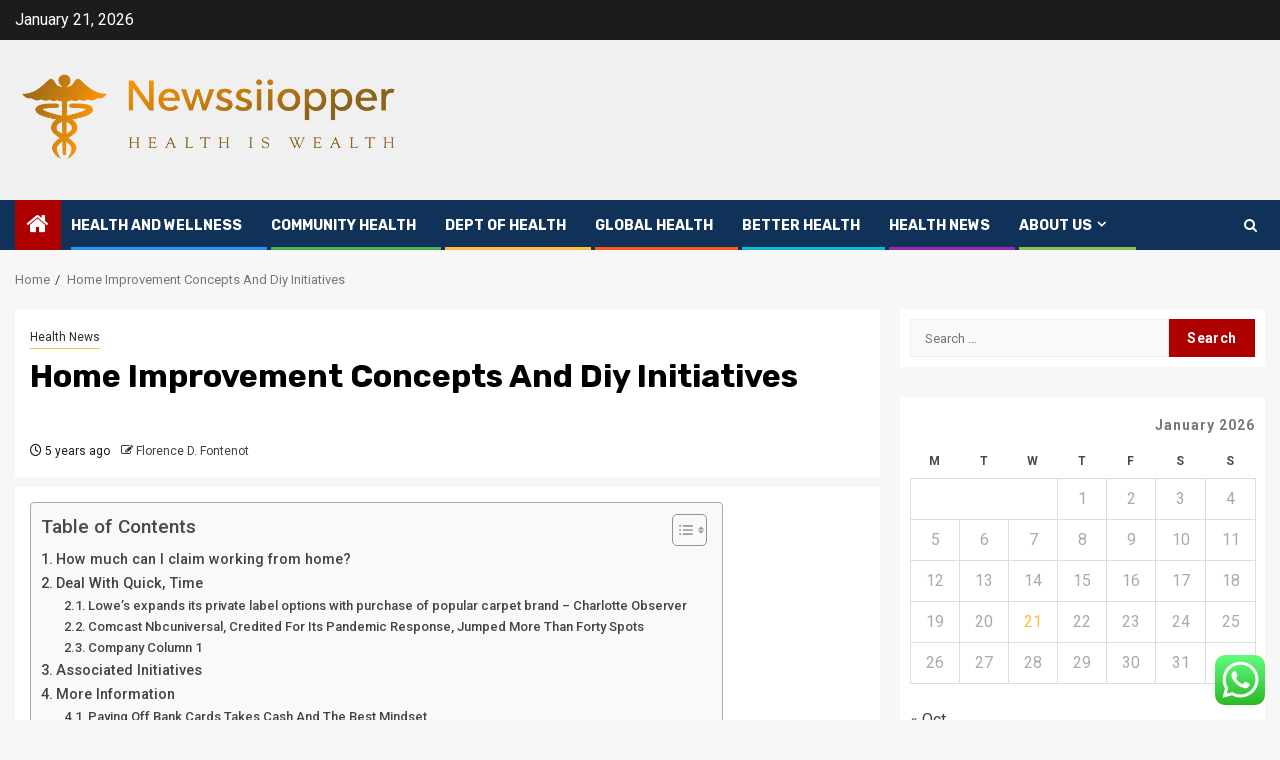

--- FILE ---
content_type: text/html; charset=UTF-8
request_url: https://newssiiopper.co.uk/home-improvement-concepts-and-diy-initiatives.html
body_size: 182611
content:
    <!doctype html>
<html lang="en-US">
    <head>
        <meta charset="UTF-8">
        <meta name="viewport" content="width=device-width, initial-scale=1">
        <link rel="profile" href="https://gmpg.org/xfn/11">

        <title>Home Improvement Concepts And Diy Initiatives &#8211; Newssiiopper</title>
<meta name='robots' content='max-image-preview:large' />
<link rel='dns-prefetch' href='//fonts.googleapis.com' />
<link rel="alternate" type="application/rss+xml" title="Newssiiopper &raquo; Feed" href="https://newssiiopper.co.uk/feed" />
<link rel="alternate" type="application/rss+xml" title="Newssiiopper &raquo; Comments Feed" href="https://newssiiopper.co.uk/comments/feed" />
<link rel="alternate" title="oEmbed (JSON)" type="application/json+oembed" href="https://newssiiopper.co.uk/wp-json/oembed/1.0/embed?url=https%3A%2F%2Fnewssiiopper.co.uk%2Fhome-improvement-concepts-and-diy-initiatives.html" />
<link rel="alternate" title="oEmbed (XML)" type="text/xml+oembed" href="https://newssiiopper.co.uk/wp-json/oembed/1.0/embed?url=https%3A%2F%2Fnewssiiopper.co.uk%2Fhome-improvement-concepts-and-diy-initiatives.html&#038;format=xml" />
<style id='wp-img-auto-sizes-contain-inline-css' type='text/css'>
img:is([sizes=auto i],[sizes^="auto," i]){contain-intrinsic-size:3000px 1500px}
/*# sourceURL=wp-img-auto-sizes-contain-inline-css */
</style>
<link rel='stylesheet' id='ht_ctc_main_css-css' href='https://newssiiopper.co.uk/wp-content/plugins/click-to-chat-for-whatsapp/new/inc/assets/css/main.css?ver=4.36' type='text/css' media='all' />
<style id='wp-emoji-styles-inline-css' type='text/css'>

	img.wp-smiley, img.emoji {
		display: inline !important;
		border: none !important;
		box-shadow: none !important;
		height: 1em !important;
		width: 1em !important;
		margin: 0 0.07em !important;
		vertical-align: -0.1em !important;
		background: none !important;
		padding: 0 !important;
	}
/*# sourceURL=wp-emoji-styles-inline-css */
</style>
<style id='wp-block-library-inline-css' type='text/css'>
:root{--wp-block-synced-color:#7a00df;--wp-block-synced-color--rgb:122,0,223;--wp-bound-block-color:var(--wp-block-synced-color);--wp-editor-canvas-background:#ddd;--wp-admin-theme-color:#007cba;--wp-admin-theme-color--rgb:0,124,186;--wp-admin-theme-color-darker-10:#006ba1;--wp-admin-theme-color-darker-10--rgb:0,107,160.5;--wp-admin-theme-color-darker-20:#005a87;--wp-admin-theme-color-darker-20--rgb:0,90,135;--wp-admin-border-width-focus:2px}@media (min-resolution:192dpi){:root{--wp-admin-border-width-focus:1.5px}}.wp-element-button{cursor:pointer}:root .has-very-light-gray-background-color{background-color:#eee}:root .has-very-dark-gray-background-color{background-color:#313131}:root .has-very-light-gray-color{color:#eee}:root .has-very-dark-gray-color{color:#313131}:root .has-vivid-green-cyan-to-vivid-cyan-blue-gradient-background{background:linear-gradient(135deg,#00d084,#0693e3)}:root .has-purple-crush-gradient-background{background:linear-gradient(135deg,#34e2e4,#4721fb 50%,#ab1dfe)}:root .has-hazy-dawn-gradient-background{background:linear-gradient(135deg,#faaca8,#dad0ec)}:root .has-subdued-olive-gradient-background{background:linear-gradient(135deg,#fafae1,#67a671)}:root .has-atomic-cream-gradient-background{background:linear-gradient(135deg,#fdd79a,#004a59)}:root .has-nightshade-gradient-background{background:linear-gradient(135deg,#330968,#31cdcf)}:root .has-midnight-gradient-background{background:linear-gradient(135deg,#020381,#2874fc)}:root{--wp--preset--font-size--normal:16px;--wp--preset--font-size--huge:42px}.has-regular-font-size{font-size:1em}.has-larger-font-size{font-size:2.625em}.has-normal-font-size{font-size:var(--wp--preset--font-size--normal)}.has-huge-font-size{font-size:var(--wp--preset--font-size--huge)}.has-text-align-center{text-align:center}.has-text-align-left{text-align:left}.has-text-align-right{text-align:right}.has-fit-text{white-space:nowrap!important}#end-resizable-editor-section{display:none}.aligncenter{clear:both}.items-justified-left{justify-content:flex-start}.items-justified-center{justify-content:center}.items-justified-right{justify-content:flex-end}.items-justified-space-between{justify-content:space-between}.screen-reader-text{border:0;clip-path:inset(50%);height:1px;margin:-1px;overflow:hidden;padding:0;position:absolute;width:1px;word-wrap:normal!important}.screen-reader-text:focus{background-color:#ddd;clip-path:none;color:#444;display:block;font-size:1em;height:auto;left:5px;line-height:normal;padding:15px 23px 14px;text-decoration:none;top:5px;width:auto;z-index:100000}html :where(.has-border-color){border-style:solid}html :where([style*=border-top-color]){border-top-style:solid}html :where([style*=border-right-color]){border-right-style:solid}html :where([style*=border-bottom-color]){border-bottom-style:solid}html :where([style*=border-left-color]){border-left-style:solid}html :where([style*=border-width]){border-style:solid}html :where([style*=border-top-width]){border-top-style:solid}html :where([style*=border-right-width]){border-right-style:solid}html :where([style*=border-bottom-width]){border-bottom-style:solid}html :where([style*=border-left-width]){border-left-style:solid}html :where(img[class*=wp-image-]){height:auto;max-width:100%}:where(figure){margin:0 0 1em}html :where(.is-position-sticky){--wp-admin--admin-bar--position-offset:var(--wp-admin--admin-bar--height,0px)}@media screen and (max-width:600px){html :where(.is-position-sticky){--wp-admin--admin-bar--position-offset:0px}}

/*# sourceURL=wp-block-library-inline-css */
</style><style id='global-styles-inline-css' type='text/css'>
:root{--wp--preset--aspect-ratio--square: 1;--wp--preset--aspect-ratio--4-3: 4/3;--wp--preset--aspect-ratio--3-4: 3/4;--wp--preset--aspect-ratio--3-2: 3/2;--wp--preset--aspect-ratio--2-3: 2/3;--wp--preset--aspect-ratio--16-9: 16/9;--wp--preset--aspect-ratio--9-16: 9/16;--wp--preset--color--black: #000000;--wp--preset--color--cyan-bluish-gray: #abb8c3;--wp--preset--color--white: #ffffff;--wp--preset--color--pale-pink: #f78da7;--wp--preset--color--vivid-red: #cf2e2e;--wp--preset--color--luminous-vivid-orange: #ff6900;--wp--preset--color--luminous-vivid-amber: #fcb900;--wp--preset--color--light-green-cyan: #7bdcb5;--wp--preset--color--vivid-green-cyan: #00d084;--wp--preset--color--pale-cyan-blue: #8ed1fc;--wp--preset--color--vivid-cyan-blue: #0693e3;--wp--preset--color--vivid-purple: #9b51e0;--wp--preset--gradient--vivid-cyan-blue-to-vivid-purple: linear-gradient(135deg,rgb(6,147,227) 0%,rgb(155,81,224) 100%);--wp--preset--gradient--light-green-cyan-to-vivid-green-cyan: linear-gradient(135deg,rgb(122,220,180) 0%,rgb(0,208,130) 100%);--wp--preset--gradient--luminous-vivid-amber-to-luminous-vivid-orange: linear-gradient(135deg,rgb(252,185,0) 0%,rgb(255,105,0) 100%);--wp--preset--gradient--luminous-vivid-orange-to-vivid-red: linear-gradient(135deg,rgb(255,105,0) 0%,rgb(207,46,46) 100%);--wp--preset--gradient--very-light-gray-to-cyan-bluish-gray: linear-gradient(135deg,rgb(238,238,238) 0%,rgb(169,184,195) 100%);--wp--preset--gradient--cool-to-warm-spectrum: linear-gradient(135deg,rgb(74,234,220) 0%,rgb(151,120,209) 20%,rgb(207,42,186) 40%,rgb(238,44,130) 60%,rgb(251,105,98) 80%,rgb(254,248,76) 100%);--wp--preset--gradient--blush-light-purple: linear-gradient(135deg,rgb(255,206,236) 0%,rgb(152,150,240) 100%);--wp--preset--gradient--blush-bordeaux: linear-gradient(135deg,rgb(254,205,165) 0%,rgb(254,45,45) 50%,rgb(107,0,62) 100%);--wp--preset--gradient--luminous-dusk: linear-gradient(135deg,rgb(255,203,112) 0%,rgb(199,81,192) 50%,rgb(65,88,208) 100%);--wp--preset--gradient--pale-ocean: linear-gradient(135deg,rgb(255,245,203) 0%,rgb(182,227,212) 50%,rgb(51,167,181) 100%);--wp--preset--gradient--electric-grass: linear-gradient(135deg,rgb(202,248,128) 0%,rgb(113,206,126) 100%);--wp--preset--gradient--midnight: linear-gradient(135deg,rgb(2,3,129) 0%,rgb(40,116,252) 100%);--wp--preset--font-size--small: 13px;--wp--preset--font-size--medium: 20px;--wp--preset--font-size--large: 36px;--wp--preset--font-size--x-large: 42px;--wp--preset--spacing--20: 0.44rem;--wp--preset--spacing--30: 0.67rem;--wp--preset--spacing--40: 1rem;--wp--preset--spacing--50: 1.5rem;--wp--preset--spacing--60: 2.25rem;--wp--preset--spacing--70: 3.38rem;--wp--preset--spacing--80: 5.06rem;--wp--preset--shadow--natural: 6px 6px 9px rgba(0, 0, 0, 0.2);--wp--preset--shadow--deep: 12px 12px 50px rgba(0, 0, 0, 0.4);--wp--preset--shadow--sharp: 6px 6px 0px rgba(0, 0, 0, 0.2);--wp--preset--shadow--outlined: 6px 6px 0px -3px rgb(255, 255, 255), 6px 6px rgb(0, 0, 0);--wp--preset--shadow--crisp: 6px 6px 0px rgb(0, 0, 0);}:root { --wp--style--global--content-size: 850px;--wp--style--global--wide-size: 1270px; }:where(body) { margin: 0; }.wp-site-blocks > .alignleft { float: left; margin-right: 2em; }.wp-site-blocks > .alignright { float: right; margin-left: 2em; }.wp-site-blocks > .aligncenter { justify-content: center; margin-left: auto; margin-right: auto; }:where(.wp-site-blocks) > * { margin-block-start: 24px; margin-block-end: 0; }:where(.wp-site-blocks) > :first-child { margin-block-start: 0; }:where(.wp-site-blocks) > :last-child { margin-block-end: 0; }:root { --wp--style--block-gap: 24px; }:root :where(.is-layout-flow) > :first-child{margin-block-start: 0;}:root :where(.is-layout-flow) > :last-child{margin-block-end: 0;}:root :where(.is-layout-flow) > *{margin-block-start: 24px;margin-block-end: 0;}:root :where(.is-layout-constrained) > :first-child{margin-block-start: 0;}:root :where(.is-layout-constrained) > :last-child{margin-block-end: 0;}:root :where(.is-layout-constrained) > *{margin-block-start: 24px;margin-block-end: 0;}:root :where(.is-layout-flex){gap: 24px;}:root :where(.is-layout-grid){gap: 24px;}.is-layout-flow > .alignleft{float: left;margin-inline-start: 0;margin-inline-end: 2em;}.is-layout-flow > .alignright{float: right;margin-inline-start: 2em;margin-inline-end: 0;}.is-layout-flow > .aligncenter{margin-left: auto !important;margin-right: auto !important;}.is-layout-constrained > .alignleft{float: left;margin-inline-start: 0;margin-inline-end: 2em;}.is-layout-constrained > .alignright{float: right;margin-inline-start: 2em;margin-inline-end: 0;}.is-layout-constrained > .aligncenter{margin-left: auto !important;margin-right: auto !important;}.is-layout-constrained > :where(:not(.alignleft):not(.alignright):not(.alignfull)){max-width: var(--wp--style--global--content-size);margin-left: auto !important;margin-right: auto !important;}.is-layout-constrained > .alignwide{max-width: var(--wp--style--global--wide-size);}body .is-layout-flex{display: flex;}.is-layout-flex{flex-wrap: wrap;align-items: center;}.is-layout-flex > :is(*, div){margin: 0;}body .is-layout-grid{display: grid;}.is-layout-grid > :is(*, div){margin: 0;}body{padding-top: 0px;padding-right: 0px;padding-bottom: 0px;padding-left: 0px;}a:where(:not(.wp-element-button)){text-decoration: none;}:root :where(.wp-element-button, .wp-block-button__link){background-color: #32373c;border-radius: 0;border-width: 0;color: #fff;font-family: inherit;font-size: inherit;font-style: inherit;font-weight: inherit;letter-spacing: inherit;line-height: inherit;padding-top: calc(0.667em + 2px);padding-right: calc(1.333em + 2px);padding-bottom: calc(0.667em + 2px);padding-left: calc(1.333em + 2px);text-decoration: none;text-transform: inherit;}.has-black-color{color: var(--wp--preset--color--black) !important;}.has-cyan-bluish-gray-color{color: var(--wp--preset--color--cyan-bluish-gray) !important;}.has-white-color{color: var(--wp--preset--color--white) !important;}.has-pale-pink-color{color: var(--wp--preset--color--pale-pink) !important;}.has-vivid-red-color{color: var(--wp--preset--color--vivid-red) !important;}.has-luminous-vivid-orange-color{color: var(--wp--preset--color--luminous-vivid-orange) !important;}.has-luminous-vivid-amber-color{color: var(--wp--preset--color--luminous-vivid-amber) !important;}.has-light-green-cyan-color{color: var(--wp--preset--color--light-green-cyan) !important;}.has-vivid-green-cyan-color{color: var(--wp--preset--color--vivid-green-cyan) !important;}.has-pale-cyan-blue-color{color: var(--wp--preset--color--pale-cyan-blue) !important;}.has-vivid-cyan-blue-color{color: var(--wp--preset--color--vivid-cyan-blue) !important;}.has-vivid-purple-color{color: var(--wp--preset--color--vivid-purple) !important;}.has-black-background-color{background-color: var(--wp--preset--color--black) !important;}.has-cyan-bluish-gray-background-color{background-color: var(--wp--preset--color--cyan-bluish-gray) !important;}.has-white-background-color{background-color: var(--wp--preset--color--white) !important;}.has-pale-pink-background-color{background-color: var(--wp--preset--color--pale-pink) !important;}.has-vivid-red-background-color{background-color: var(--wp--preset--color--vivid-red) !important;}.has-luminous-vivid-orange-background-color{background-color: var(--wp--preset--color--luminous-vivid-orange) !important;}.has-luminous-vivid-amber-background-color{background-color: var(--wp--preset--color--luminous-vivid-amber) !important;}.has-light-green-cyan-background-color{background-color: var(--wp--preset--color--light-green-cyan) !important;}.has-vivid-green-cyan-background-color{background-color: var(--wp--preset--color--vivid-green-cyan) !important;}.has-pale-cyan-blue-background-color{background-color: var(--wp--preset--color--pale-cyan-blue) !important;}.has-vivid-cyan-blue-background-color{background-color: var(--wp--preset--color--vivid-cyan-blue) !important;}.has-vivid-purple-background-color{background-color: var(--wp--preset--color--vivid-purple) !important;}.has-black-border-color{border-color: var(--wp--preset--color--black) !important;}.has-cyan-bluish-gray-border-color{border-color: var(--wp--preset--color--cyan-bluish-gray) !important;}.has-white-border-color{border-color: var(--wp--preset--color--white) !important;}.has-pale-pink-border-color{border-color: var(--wp--preset--color--pale-pink) !important;}.has-vivid-red-border-color{border-color: var(--wp--preset--color--vivid-red) !important;}.has-luminous-vivid-orange-border-color{border-color: var(--wp--preset--color--luminous-vivid-orange) !important;}.has-luminous-vivid-amber-border-color{border-color: var(--wp--preset--color--luminous-vivid-amber) !important;}.has-light-green-cyan-border-color{border-color: var(--wp--preset--color--light-green-cyan) !important;}.has-vivid-green-cyan-border-color{border-color: var(--wp--preset--color--vivid-green-cyan) !important;}.has-pale-cyan-blue-border-color{border-color: var(--wp--preset--color--pale-cyan-blue) !important;}.has-vivid-cyan-blue-border-color{border-color: var(--wp--preset--color--vivid-cyan-blue) !important;}.has-vivid-purple-border-color{border-color: var(--wp--preset--color--vivid-purple) !important;}.has-vivid-cyan-blue-to-vivid-purple-gradient-background{background: var(--wp--preset--gradient--vivid-cyan-blue-to-vivid-purple) !important;}.has-light-green-cyan-to-vivid-green-cyan-gradient-background{background: var(--wp--preset--gradient--light-green-cyan-to-vivid-green-cyan) !important;}.has-luminous-vivid-amber-to-luminous-vivid-orange-gradient-background{background: var(--wp--preset--gradient--luminous-vivid-amber-to-luminous-vivid-orange) !important;}.has-luminous-vivid-orange-to-vivid-red-gradient-background{background: var(--wp--preset--gradient--luminous-vivid-orange-to-vivid-red) !important;}.has-very-light-gray-to-cyan-bluish-gray-gradient-background{background: var(--wp--preset--gradient--very-light-gray-to-cyan-bluish-gray) !important;}.has-cool-to-warm-spectrum-gradient-background{background: var(--wp--preset--gradient--cool-to-warm-spectrum) !important;}.has-blush-light-purple-gradient-background{background: var(--wp--preset--gradient--blush-light-purple) !important;}.has-blush-bordeaux-gradient-background{background: var(--wp--preset--gradient--blush-bordeaux) !important;}.has-luminous-dusk-gradient-background{background: var(--wp--preset--gradient--luminous-dusk) !important;}.has-pale-ocean-gradient-background{background: var(--wp--preset--gradient--pale-ocean) !important;}.has-electric-grass-gradient-background{background: var(--wp--preset--gradient--electric-grass) !important;}.has-midnight-gradient-background{background: var(--wp--preset--gradient--midnight) !important;}.has-small-font-size{font-size: var(--wp--preset--font-size--small) !important;}.has-medium-font-size{font-size: var(--wp--preset--font-size--medium) !important;}.has-large-font-size{font-size: var(--wp--preset--font-size--large) !important;}.has-x-large-font-size{font-size: var(--wp--preset--font-size--x-large) !important;}
/*# sourceURL=global-styles-inline-css */
</style>

<link rel='stylesheet' id='contact-form-7-css' href='https://newssiiopper.co.uk/wp-content/plugins/contact-form-7/includes/css/styles.css?ver=6.1.4' type='text/css' media='all' />
<style id='contact-form-7-inline-css' type='text/css'>
.wpcf7 .wpcf7-recaptcha iframe {margin-bottom: 0;}.wpcf7 .wpcf7-recaptcha[data-align="center"] > div {margin: 0 auto;}.wpcf7 .wpcf7-recaptcha[data-align="right"] > div {margin: 0 0 0 auto;}
/*# sourceURL=contact-form-7-inline-css */
</style>
<link rel='stylesheet' id='ez-toc-css' href='https://newssiiopper.co.uk/wp-content/plugins/easy-table-of-contents/assets/css/screen.min.css?ver=2.0.80' type='text/css' media='all' />
<style id='ez-toc-inline-css' type='text/css'>
div#ez-toc-container .ez-toc-title {font-size: 120%;}div#ez-toc-container .ez-toc-title {font-weight: 500;}div#ez-toc-container ul li , div#ez-toc-container ul li a {font-size: 95%;}div#ez-toc-container ul li , div#ez-toc-container ul li a {font-weight: 500;}div#ez-toc-container nav ul ul li {font-size: 90%;}.ez-toc-box-title {font-weight: bold; margin-bottom: 10px; text-align: center; text-transform: uppercase; letter-spacing: 1px; color: #666; padding-bottom: 5px;position:absolute;top:-4%;left:5%;background-color: inherit;transition: top 0.3s ease;}.ez-toc-box-title.toc-closed {top:-25%;}
.ez-toc-container-direction {direction: ltr;}.ez-toc-counter ul{counter-reset: item ;}.ez-toc-counter nav ul li a::before {content: counters(item, '.', decimal) '. ';display: inline-block;counter-increment: item;flex-grow: 0;flex-shrink: 0;margin-right: .2em; float: left; }.ez-toc-widget-direction {direction: ltr;}.ez-toc-widget-container ul{counter-reset: item ;}.ez-toc-widget-container nav ul li a::before {content: counters(item, '.', decimal) '. ';display: inline-block;counter-increment: item;flex-grow: 0;flex-shrink: 0;margin-right: .2em; float: left; }
/*# sourceURL=ez-toc-inline-css */
</style>
<link rel='stylesheet' id='sportion-google-fonts-css' href='https://fonts.googleapis.com/css?family=Roboto:100,300,400,500,700' type='text/css' media='all' />
<link rel='stylesheet' id='sidr-css' href='https://newssiiopper.co.uk/wp-content/themes/newsphere/assets/sidr/css/sidr.bare.css?ver=6.9' type='text/css' media='all' />
<link rel='stylesheet' id='bootstrap-css' href='https://newssiiopper.co.uk/wp-content/themes/newsphere/assets/bootstrap/css/bootstrap.min.css?ver=6.9' type='text/css' media='all' />
<link rel='stylesheet' id='newsphere-style-css' href='https://newssiiopper.co.uk/wp-content/themes/newsphere/style.css?ver=6.9' type='text/css' media='all' />
<link rel='stylesheet' id='sportion-css' href='https://newssiiopper.co.uk/wp-content/themes/sportion/style.css?ver=1.0.4' type='text/css' media='all' />
<link rel='stylesheet' id='aft-icons-css' href='https://newssiiopper.co.uk/wp-content/themes/newsphere/assets/icons/style.css?ver=6.9' type='text/css' media='all' />
<link rel='stylesheet' id='swiper-slider-css' href='https://newssiiopper.co.uk/wp-content/themes/newsphere/assets/swiper/css/swiper-bundle-new.min.css?ver=6.9' type='text/css' media='all' />
<link rel='stylesheet' id='magnific-popup-css' href='https://newssiiopper.co.uk/wp-content/themes/newsphere/assets/magnific-popup/magnific-popup.css?ver=6.9' type='text/css' media='all' />
<link rel='stylesheet' id='newsphere-google-fonts-css' href='https://fonts.googleapis.com/css?family=Roboto:400,500,700|Rubik:400,500,700&#038;subset=latin,latin-ext' type='text/css' media='all' />
<script type="text/javascript" src="https://newssiiopper.co.uk/wp-includes/js/jquery/jquery.min.js?ver=3.7.1" id="jquery-core-js"></script>
<script type="text/javascript" src="https://newssiiopper.co.uk/wp-includes/js/jquery/jquery-migrate.min.js?ver=3.4.1" id="jquery-migrate-js"></script>
<link rel="https://api.w.org/" href="https://newssiiopper.co.uk/wp-json/" /><link rel="alternate" title="JSON" type="application/json" href="https://newssiiopper.co.uk/wp-json/wp/v2/posts/1900" /><link rel="EditURI" type="application/rsd+xml" title="RSD" href="https://newssiiopper.co.uk/xmlrpc.php?rsd" />
<meta name="generator" content="WordPress 6.9" />
<link rel="canonical" href="https://newssiiopper.co.uk/home-improvement-concepts-and-diy-initiatives.html" />
<link rel='shortlink' href='https://newssiiopper.co.uk/?p=1900' />
<!-- HFCM by 99 Robots - Snippet # 3: gsc -->
<meta name="google-site-verification" content="zd5oAlEKT8XF0rgNBfYt4sJYvm0cuEgbLmtUkwqyBgQ" />
<!-- /end HFCM by 99 Robots -->
        <style type="text/css">
                        body .header-style1 .top-header.data-bg:before,
            body .header-style1 .main-header.data-bg:before {
                background: rgba(0, 0, 0, 0);
            }

                        .site-title,
            .site-description {
                position: absolute;
                clip: rect(1px, 1px, 1px, 1px);
                display: none;
            }

            
            
            .elementor-default .elementor-section.elementor-section-full_width > .elementor-container,
            .elementor-default .elementor-section.elementor-section-boxed > .elementor-container,
            .elementor-page .elementor-section.elementor-section-full_width > .elementor-container,
            .elementor-page .elementor-section.elementor-section-boxed > .elementor-container{
                max-width: 1300px;
            }

            .container-wrapper .elementor {
                max-width: 100%;
            }

            .align-content-left .elementor-section-stretched,
            .align-content-right .elementor-section-stretched {
                max-width: 100%;
                left: 0 !important;
            }
        

        </style>
        <link rel="icon" href="https://newssiiopper.co.uk/wp-content/uploads/2025/07/cropped-cropped-default-32x32.png" sizes="32x32" />
<link rel="icon" href="https://newssiiopper.co.uk/wp-content/uploads/2025/07/cropped-cropped-default-192x192.png" sizes="192x192" />
<link rel="apple-touch-icon" href="https://newssiiopper.co.uk/wp-content/uploads/2025/07/cropped-cropped-default-180x180.png" />
<meta name="msapplication-TileImage" content="https://newssiiopper.co.uk/wp-content/uploads/2025/07/cropped-cropped-default-270x270.png" />
    <link rel="preload" as="image" href="https://lh7-rt.googleusercontent.com/docsz/AD_4nXfDjuLHsVtRom0QEb9ZyzZZKW9vyT9iWhMrPVN5j3wUx1DbzF5lNh8SaLP7F1ggvPeltzh_YtskZQm4oKkM2k0H-fmmk7GlgS13tpcPlXX49FjJuzQEWM3DI-WRYYzNzX0kM4catBoMw3jnMw2YtDI?key=zwJeZ_XkHlQlEjlK7suVAw"><link rel="preload" as="image" href="https://img.freepik.com/premium-photo/doctor-holding-devices-with-medical-icon-stethoscope-3d-rendering_110893-107.jpg?ga=GA1.1.835852707.1745206623&#038;semt=ais_hybrid&#038;w=740"><link rel="preload" as="image" href="https://img.freepik.com/premium-photo/health-insurance-web-site-modish-registration-system_31965-557246.jpg?ga=GA1.1.835852707.1745206623&#038;semt=ais_hybrid&#038;w=740"><link rel="preload" as="image" href="https://www.datocms-assets.com/77923/1693992298-istock-1467459869.jpg?auto=format&#038;fit=crop&#038;h=1528&#038;w=2750"><link rel="preload" as="image" href="https://lh7-rt.googleusercontent.com/docsz/AD_4nXfDjuLHsVtRom0QEb9ZyzZZKW9vyT9iWhMrPVN5j3wUx1DbzF5lNh8SaLP7F1ggvPeltzh_YtskZQm4oKkM2k0H-fmmk7GlgS13tpcPlXX49FjJuzQEWM3DI-WRYYzNzX0kM4catBoMw3jnMw2YtDI?key=zwJeZ_XkHlQlEjlK7suVAw"><link rel="preload" as="image" href="https://img.freepik.com/premium-photo/doctor-holding-devices-with-medical-icon-stethoscope-3d-rendering_110893-107.jpg?ga=GA1.1.835852707.1745206623&#038;semt=ais_hybrid&#038;w=740"><link rel="preload" as="image" href="https://img.freepik.com/premium-photo/health-insurance-web-site-modish-registration-system_31965-557246.jpg?ga=GA1.1.835852707.1745206623&#038;semt=ais_hybrid&#038;w=740"></head>








<body class="wp-singular post-template-default single single-post postid-1900 single-format-standard wp-custom-logo wp-embed-responsive wp-theme-newsphere wp-child-theme-sportion aft-default-mode aft-sticky-sidebar aft-hide-comment-count-in-list aft-hide-minutes-read-in-list aft-hide-date-author-in-list default-content-layout single-content-mode-default align-content-left">
    

<div id="page" class="site">
    <a class="skip-link screen-reader-text" href="#content">Skip to content</a>


    <header id="masthead" class="header-style1 header-layout-1">

          <div class="top-header">
        <div class="container-wrapper">
            <div class="top-bar-flex">
                <div class="top-bar-left col-2">

                    
                    <div class="date-bar-left">
                                                    <span class="topbar-date">
                                        January 21, 2026                                    </span>

                                            </div>
                </div>

                <div class="top-bar-right col-2">
  						<span class="aft-small-social-menu">
  							  						</span>
                </div>
            </div>
        </div>

    </div>
<div class="main-header data-bg" data-background="https://newssiiopper.co.uk/wp-content/uploads/2025/07/cropped-front-view-doctor-holding-stethoscope_23-2148854111.avif">
    <div class="container-wrapper">
        <div class="af-container-row af-flex-container">
            <div class="col-3 float-l pad">
                <div class="logo-brand">
                    <div class="site-branding">
                        <a href="https://newssiiopper.co.uk/" class="custom-logo-link" rel="home"><img width="794" height="217" src="https://newssiiopper.co.uk/wp-content/uploads/2025/07/cropped-default.png" class="custom-logo" alt="Newssiiopper" decoding="async" fetchpriority="high" srcset="https://newssiiopper.co.uk/wp-content/uploads/2025/07/cropped-default.png 794w, https://newssiiopper.co.uk/wp-content/uploads/2025/07/cropped-default-300x82.png 300w, https://newssiiopper.co.uk/wp-content/uploads/2025/07/cropped-default-768x210.png 768w" sizes="(max-width: 794px) 100vw, 794px" /></a>                            <p class="site-title font-family-1">
                                <a href="https://newssiiopper.co.uk/"
                                   rel="home">Newssiiopper</a>
                            </p>
                        
                                                    <p class="site-description">Health is wealth</p>
                                            </div>
                </div>
            </div>
            <div class="col-66 float-l pad">
                            </div>
        </div>
    </div>

</div>

      <div class="header-menu-part">
        <div id="main-navigation-bar" class="bottom-bar">
          <div class="navigation-section-wrapper">
            <div class="container-wrapper">
              <div class="header-middle-part">
                <div class="navigation-container">
                  <nav class="main-navigation clearfix">
                                          <span class="aft-home-icon">
                                                <a href="https://newssiiopper.co.uk" aria-label="Home">
                          <i class="fa fa-home" aria-hidden="true"></i>
                        </a>
                      </span>
                                        <div class="aft-dynamic-navigation-elements">
                      <button class="toggle-menu" aria-controls="primary-menu" aria-expanded="false">
                        <span class="screen-reader-text">
                          Primary Menu                        </span>
                        <i class="ham"></i>
                      </button>


                      <div class="menu main-menu menu-desktop show-menu-border"><ul id="primary-menu" class="menu"><li id="menu-item-4212" class="menu-item menu-item-type-taxonomy menu-item-object-category menu-item-4212"><a href="https://newssiiopper.co.uk/category/health-and-wellness">Health And Wellness</a></li>
<li id="menu-item-4213" class="menu-item menu-item-type-taxonomy menu-item-object-category menu-item-4213"><a href="https://newssiiopper.co.uk/category/community-health">Community Health</a></li>
<li id="menu-item-4209" class="menu-item menu-item-type-taxonomy menu-item-object-category menu-item-4209"><a href="https://newssiiopper.co.uk/category/dept-of-health">Dept Of Health</a></li>
<li id="menu-item-4210" class="menu-item menu-item-type-taxonomy menu-item-object-category menu-item-4210"><a href="https://newssiiopper.co.uk/category/global-health">Global Health</a></li>
<li id="menu-item-4211" class="menu-item menu-item-type-taxonomy menu-item-object-category menu-item-4211"><a href="https://newssiiopper.co.uk/category/better-health">Better Health</a></li>
<li id="menu-item-4208" class="menu-item menu-item-type-taxonomy menu-item-object-category current-post-ancestor current-menu-parent current-post-parent menu-item-4208"><a href="https://newssiiopper.co.uk/category/health-news">Health News</a></li>
<li id="menu-item-4366" class="menu-item menu-item-type-post_type menu-item-object-page menu-item-has-children menu-item-4366"><a href="https://newssiiopper.co.uk/about-us">About Us</a>
<ul class="sub-menu">
	<li id="menu-item-4215" class="menu-item menu-item-type-post_type menu-item-object-page menu-item-4215"><a href="https://newssiiopper.co.uk/advertise-here">Advertise Here</a></li>
	<li id="menu-item-4216" class="menu-item menu-item-type-post_type menu-item-object-page menu-item-4216"><a href="https://newssiiopper.co.uk/contact-us">Contact Us</a></li>
	<li id="menu-item-4217" class="menu-item menu-item-type-post_type menu-item-object-page menu-item-4217"><a href="https://newssiiopper.co.uk/privacy-policy">Privacy Policy</a></li>
	<li id="menu-item-4218" class="menu-item menu-item-type-post_type menu-item-object-page menu-item-4218"><a href="https://newssiiopper.co.uk/sitemap">Sitemap</a></li>
</ul>
</li>
</ul></div>                    </div>

                  </nav>
                </div>
              </div>
              <div class="header-right-part">

                                <div class="af-search-wrap">
                  <div class="search-overlay">
                    <a href="#" title="Search" class="search-icon">
                      <i class="fa fa-search"></i>
                    </a>
                    <div class="af-search-form">
                      <form role="search" method="get" class="search-form" action="https://newssiiopper.co.uk/">
				<label>
					<span class="screen-reader-text">Search for:</span>
					<input type="search" class="search-field" placeholder="Search &hellip;" value="" name="s" />
				</label>
				<input type="submit" class="search-submit" value="Search" />
			</form>                    </div>
                  </div>
                </div>
              </div>
            </div>
          </div>
        </div>
      </div>
    </header>

    <!-- end slider-section -->

            <div class="af-breadcrumbs-wrapper container-wrapper">
            <div class="af-breadcrumbs font-family-1 color-pad">
                <div role="navigation" aria-label="Breadcrumbs" class="breadcrumb-trail breadcrumbs" itemprop="breadcrumb"><ul class="trail-items" itemscope itemtype="http://schema.org/BreadcrumbList"><meta name="numberOfItems" content="2" /><meta name="itemListOrder" content="Ascending" /><li itemprop="itemListElement" itemscope itemtype="http://schema.org/ListItem" class="trail-item trail-begin"><a href="https://newssiiopper.co.uk" rel="home" itemprop="item"><span itemprop="name">Home</span></a><meta itemprop="position" content="1" /></li><li itemprop="itemListElement" itemscope itemtype="http://schema.org/ListItem" class="trail-item trail-end"><a href="https://newssiiopper.co.uk/home-improvement-concepts-and-diy-initiatives.html" itemprop="item"><span itemprop="name">Home Improvement Concepts And Diy Initiatives</span></a><meta itemprop="position" content="2" /></li></ul></div>            </div>
        </div>
            <div id="content" class="container-wrapper">
        <div id="primary" class="content-area">
            <main id="main" class="site-main">
                                    <article id="post-1900" class="af-single-article post-1900 post type-post status-publish format-standard hentry category-health-news tag-concepts tag-improvement tag-initiatives">
                        <div class="entry-content-wrap read-single">
                                    <header class="entry-header pos-rel ">
            <div class="read-details marg-btm-lr">
                <div class="entry-header-details">
                                            <div class="figure-categories figure-categories-bg">
                            <ul class="cat-links"><li class="meta-category">
                             <a class="newsphere-categories category-color-1" href="https://newssiiopper.co.uk/category/health-news" alt="View all posts in Health News"> 
                                 Health News
                             </a>
                        </li></ul>                        </div>
                    

                    <h1 class="entry-title">Home Improvement Concepts And Diy Initiatives</h1>
                                            <span class="min-read-post-format">
                                                                                </span>
                        <div class="entry-meta">
                            
            <span class="author-links">

                            <span class="item-metadata posts-date">
                <i class="fa fa-clock-o"></i>
                    5 years ago            </span>
                            
                    <span class="item-metadata posts-author byline">
                    <i class="fa fa-pencil-square-o"></i>
                                    <a href="https://newssiiopper.co.uk/author/florence-d-fontenot">
                    Florence D. Fontenot                </a>
               </span>
                
        </span>
                                </div>


                                                            </div>
            </div>

                            <div class="read-img pos-rel">
                                        <span class="min-read-post-format">

                                            </span>

                </div>
                    </header><!-- .entry-header -->

        <!-- end slider-section -->
                                    

    <div class="color-pad">
        <div class="entry-content read-details color-tp-pad no-color-pad">
            <div id="ez-toc-container" class="ez-toc-v2_0_80 counter-hierarchy ez-toc-counter ez-toc-grey ez-toc-container-direction">
<div class="ez-toc-title-container">
<p class="ez-toc-title ez-toc-toggle" style="cursor:pointer">Table of Contents</p>
<span class="ez-toc-title-toggle"><a href="#" class="ez-toc-pull-right ez-toc-btn ez-toc-btn-xs ez-toc-btn-default ez-toc-toggle" aria-label="Toggle Table of Content"><span class="ez-toc-js-icon-con"><span class=""><span class="eztoc-hide" style="display:none;">Toggle</span><span class="ez-toc-icon-toggle-span"><svg style="fill: #999;color:#999" xmlns="http://www.w3.org/2000/svg" class="list-377408" width="20px" height="20px" viewBox="0 0 24 24" fill="none"><path d="M6 6H4v2h2V6zm14 0H8v2h12V6zM4 11h2v2H4v-2zm16 0H8v2h12v-2zM4 16h2v2H4v-2zm16 0H8v2h12v-2z" fill="currentColor"></path></svg><svg style="fill: #999;color:#999" class="arrow-unsorted-368013" xmlns="http://www.w3.org/2000/svg" width="10px" height="10px" viewBox="0 0 24 24" version="1.2" baseProfile="tiny"><path d="M18.2 9.3l-6.2-6.3-6.2 6.3c-.2.2-.3.4-.3.7s.1.5.3.7c.2.2.4.3.7.3h11c.3 0 .5-.1.7-.3.2-.2.3-.5.3-.7s-.1-.5-.3-.7zM5.8 14.7l6.2 6.3 6.2-6.3c.2-.2.3-.5.3-.7s-.1-.5-.3-.7c-.2-.2-.4-.3-.7-.3h-11c-.3 0-.5.1-.7.3-.2.2-.3.5-.3.7s.1.5.3.7z"/></svg></span></span></span></a></span></div>
<nav><ul class='ez-toc-list ez-toc-list-level-1 ' ><li class='ez-toc-page-1 ez-toc-heading-level-2'><a class="ez-toc-link ez-toc-heading-1" href="#How_much_can_I_claim_working_from_home" >How much can I claim working from home?</a></li><li class='ez-toc-page-1 ez-toc-heading-level-2'><a class="ez-toc-link ez-toc-heading-2" href="#Deal_With_Quick_Time" >Deal With Quick, Time</a><ul class='ez-toc-list-level-3' ><li class='ez-toc-heading-level-3'><a class="ez-toc-link ez-toc-heading-3" href="#Lowes_expands_its_private_label_options_with_purchase_of_popular_carpet_brand_%E2%80%93_Charlotte_Observer" >Lowe’s expands its private label options with purchase of popular carpet brand &#8211; Charlotte Observer</a></li><li class='ez-toc-page-1 ez-toc-heading-level-3'><a class="ez-toc-link ez-toc-heading-4" href="#Comcast_Nbcuniversal_Credited_For_Its_Pandemic_Response_Jumped_More_Than_Forty_Spots" >Comcast Nbcuniversal, Credited For Its Pandemic Response, Jumped More Than Forty Spots</a></li><li class='ez-toc-page-1 ez-toc-heading-level-3'><a class="ez-toc-link ez-toc-heading-5" href="#Company_Column_1" >Company Column 1</a></li></ul></li><li class='ez-toc-page-1 ez-toc-heading-level-2'><a class="ez-toc-link ez-toc-heading-6" href="#Associated_Initiatives" >Associated Initiatives</a></li><li class='ez-toc-page-1 ez-toc-heading-level-2'><a class="ez-toc-link ez-toc-heading-7" href="#More_Information" >More Information</a><ul class='ez-toc-list-level-3' ><li class='ez-toc-heading-level-3'><a class="ez-toc-link ez-toc-heading-8" href="#Paying_Off_Bank_Cards_Takes_Cash_And_The_Best_Mindset" >Paying Off Bank Cards Takes Cash And The Best Mindset</a></li></ul></li><li class='ez-toc-page-1 ez-toc-heading-level-2'><a class="ez-toc-link ez-toc-heading-9" href="#Why_did_Home_Improvement_get_Cancelled" >Why did Home Improvement get Cancelled?</a></li><li class='ez-toc-page-1 ez-toc-heading-level-2'><a class="ez-toc-link ez-toc-heading-10" href="#Home_Improvement_Loanstart_Your_Next_Home_Improvement_Project_Right_Here" >Home Improvement Loanstart Your Next Home Improvement Project Right Here</a><ul class='ez-toc-list-level-3' ><li class='ez-toc-heading-level-3'><a class="ez-toc-link ez-toc-heading-11" href="#Inner_Information_Publications" >Inner Information Publications</a></li><li class='ez-toc-page-1 ez-toc-heading-level-3'><a class="ez-toc-link ez-toc-heading-12" href="#Got_a_home_improvement_project_Talk_to_an_expert_at_the_expo_first_%E2%80%93_The_Grand_Junction_Daily_Sentinel" >Got a home improvement project? Talk to an expert at the expo first &#8211; The Grand Junction Daily Sentinel</a></li></ul></li></ul></nav></div>
<p>In addition to logistic development in the number of its articles, Wikipedia has steadily gained status as a basic reference web site since its inception in 2001. About 50 percent of search engine site visitors to Wikipedia comes from Google, an excellent portion of which is expounded to academic analysis.</p>
<div itemScope itemProp="mainEntity" itemType="https://schema.org/Question">
<div itemProp="name">
<h2><span class="ez-toc-section" id="How_much_can_I_claim_working_from_home"></span>How much can I claim working from home?<span class="ez-toc-section-end"></span></h2>
</div>
<div itemScope itemProp="acceptedAnswer" itemType="https://schema.org/Answer">
<div itemProp="text">
<p>You can claim a deduction of 80 cents for each hour you worked from home for the period between: 1 March 2020 to 30 June 2020 in your 2019–20 tax return.</p>
</div></div>
</div>
<p>One was in the second quarter of 2006, when it misplaced viewers for every prime-time program in contrast with the previous quarter. The audience for the Special Report with Brit Hume, for instance, dropped 19%. Several weeks later, within the wake of the 2006 North Korean missile take a look at and the 2006 Lebanon War, Fox noticed a surge in viewership and remained the top-rated cable information channel. Fox produced eight of the top ten most-watched nightly cable information reveals, with The O&#8217;Reilly Factor and Hannity &#038; Colmes finishing first and second respectively. This archive additionally consists of Movietone News sequence of newsreels from its now Disney-owned namesake movie studio, 20th Century Fox.</p>
<h2><span class="ez-toc-section" id="Deal_With_Quick_Time"></span>Deal With Quick, Time<span class="ez-toc-section-end"></span></h2>
<p>Let us fear about your project so you&#8217;ll be able to take care of your loved ones. We’ll monitor your project from start to end with a dedicated Support Team. Our design department creates powerful, detailed renderings and walkthrough videos in the course of the planning of your project. This gives you the distinctive ability to see your house earlier than it exists.</p>
<div style='border: grey solid 1px;padding: 12px;'>
<h3><span class="ez-toc-section" id="Lowes_expands_its_private_label_options_with_purchase_of_popular_carpet_brand_%E2%80%93_Charlotte_Observer"></span>Lowe’s expands its private label options with purchase of popular carpet brand &#8211; Charlotte Observer<span class="ez-toc-section-end"></span></h3>
<p>Lowe’s expands its private label options with purchase of popular carpet brand.</p>
<p>Posted: Thu, 22 Apr 2021 14:30:00 GMT [<a href='https://www.charlotteobserver.com/news/business/whats-in-store/article250862339.html' rel="nofollow">source</a>]</p>
</div>
<p>A FiveThirtyEight evaluation of Russia-related media coverage in cable information found most mentions of Russia on Fox News were spoken in shut proximity to &#8220;uranium&#8221; and &#8220;file&#8221;. Fox News host Jeanine Pirro additionally appeared on stage with Trump on the rally. The Trump press launch was later removed from Trump&#8217;s website.</p>
<h3><span class="ez-toc-section" id="Comcast_Nbcuniversal_Credited_For_Its_Pandemic_Response_Jumped_More_Than_Forty_Spots"></span>Comcast Nbcuniversal, Credited For Its Pandemic Response, Jumped More Than Forty Spots<span class="ez-toc-section-end"></span></h3>
<p>Hosts Lou Dobbs and Maria Bartiromo additionally promoted the allegations on their packages on sister community Fox Business. Fox News was additionally criticized by conservative retailers, such as the Weekly Standard, National Review, and conservative columnists, similar to Jennifer Rubin, Michael Gerson, and John Podhoretz. The private investigator stated he had uncovered proof that Rich was in touch with Wikileaks and law enforcement were overlaying it up. The killing of Rich has given rise to conspiracy theories in rightwing circles that Hillary Clinton and the Democratic Party had Seth Rich killed allegedly as a result of he was the supply of the DNC leaks. U.S. intelligence companies determined Russia was the source of the leaks.</p>
<p>Dollman notes that remote staff and learners want privacy and quiet. This 12 months, anticipate to see owners spending less time flattening partitions to open up shared areas, and extra time reworking spare rooms or nooks into devoted areas. By product, the global home improvement spending market is classed into room additions, windows, catastrophe repairs, bathroom reworking, heating, air flow, and air-con , flooring, kitchen transforming, roofing, and other tasks. The global home improvement spending market is prophesied to carry the influence of demographic tendencies the place both millennials and child boomers are giving shape to its future. Millennials might significantly contribute to the expansion of the worldwide home improvement spending market as they go for home personalization and integrated expertise. The rising development of sensible houses is one other factor drawing large investments in home improvement.</p>
<ul>
<li>Homeowners can leverage these skilled suggestions to assist ensure quality installations by attaching Home Improvement Expert checklists to vendor contracts and only accepting the work after vendors full and signal the checklists.</li>
<li>However, such a transfer would violate Ofcom broadcast codes, which requires all news programming to point out due impartiality.</li>
<li>By 2005, estimates indicate that the corporate controlled about 20 % of the retail grocery and consumables enterprise.</li>
<li>Home fairness loans and home equity lines of credit, on the other hand, use your home as collateral for the loan.</li>
<li>As Ygrene Elite contractors, we provide PACE financing so that you can finance your whole home improvement project.</li>
</ul>
<p>He went on to direct other projects and seemed rather more comfy behind the camera than in entrance of it. Once once more, he seemed <a href="https://actualar.co.uk/category/blog-topics/life/house-home-improvement/">House &#038; Home Improvement</a> to depart as shortly as he arrived, and after the Season 2 appearance, Jonathan Taylor Thomas faded away from the set of Smallville for the final time.</p>
<h3><span class="ez-toc-section" id="Company_Column_1"></span>Company Column 1<span class="ez-toc-section-end"></span></h3>
<p>The firm was originally geographically limited to the South and lower Midwest, however it had shops from coast to coast by the early 1990s. Sam&#8217;s Club opened in New Jersey in November 1989, and the primary California outlet opened in Lancaster, in July 1990.</p>
<p><img decoding="async" class='aligncenter' style='display: block;margin-left:auto;margin-right:auto;' src="[data-uri]" width="308px" alt="Home Improvement"/></p>
<p>A graduate of Winthrop University, she has labored in the credit industry for 19+ years. In addition to Investopedia, Michelle has written for Forbes, Bankrate and Reader&#8217;s Digest.</p>
<h2><span class="ez-toc-section" id="Associated_Initiatives"></span>Associated Initiatives<span class="ez-toc-section-end"></span></h2>
<p>The network promoted the narrative that the emergency response to the pandemic was politically motivated or in any other case unwarranted, with Sean Hannity explicitly calling it a &#8220;hoax&#8221; and other hosts downplaying it. This coverage was consistent with the messaging of Trump at the time.</p>
<p>An unsecured mortgage does not require you to put up an asset, like your home, as collateral. Loans can vary from $1,000 to $a hundred,000 and usually have a hard and fast rate of interest and a hard and fast monthly payment.</p>
<p>And, it does not cost late charges, pre-fee fees or origination charges. Grants are awarded &#8220;one time solely&#8221; per household per handle. You might think the holiday shopping season is all about electronics and toys, nevertheless it seems December is definitely probably the greatest occasions to buy both small and large home appliances. Be sure to verify Best Buy and Costco when purchasing for equipment package offers, as they really are likely to have better prices than a lot of the home appliance shops. A home equity mortgage is a form of credit the place your house is used as collateral to borrow money. You can use it to pay for main expenses, including schooling, medical bills, and residential repairs.</p>
<p>The afternoon drive-time newscast All Things Considered premiered on May 3, 1971, first hosted by Robert Conley. NPR was primarily a production and distribution organization till 1977, when it merged with the Association of Public Radio Stations. Morning Edition premiered on November 5, 1979, first hosted by Bob Edwards.</p>
<p>As of February 2021 , Lowe&#8217;s and its associated companies operates 2,197 home improvement and hardware shops in North America. &#8220;Voting technology firm Smartmatic information $2.7 billion lawsuit in opposition to Fox News, Rudy Giuliani and Sidney Powell over &#8216;disinformation campaign&#8217; &#8220;.</p>
<p>” Now those are the sort of irritating phrases that bury deep inside the cultural bedrock. For instance, Dollman has suspended all work in occupied residences to keep away from publicity to COVID-19 “to protect the owners and our crews,” he says. That would possibly mean adding a house office or home theater, as an example, or remodeling a nook into a space for distance-studying. Vanessa stated the home, which the couple purchased in 2015, is about 50 years old, and that the roof was in poor situation. Hayes agreed together with his wife’s evaluation, saying the repairs could not have come at a better time. Despite the cost increase of this home improvement project, it nonetheless ranks as the second-cheapest out of the 20 hottest initiatives of 2020.</p>
<p><img decoding="async" class='aligncenter' style='display: block;margin-left:auto;margin-right:auto;' src="[data-uri]" width="300px" alt="Home Improvement"/></p>
<p>Selling products that are less hazardous or have other favorable environmental or related attributes also can improve a company&#8217;s model. Request a free session on your ADU or home remodeling project. I am very very proud of the work that Sheen and his employees supplied for us. He was ahead of schedule and he stayed in communication with me through the whole project, to not mention the beautiful work he and his employees did in my home. Our experience with Specialty Home Improvement, Inc. was smooth and easy from start to end. The information and professionalism demonstrated by this company was very spectacular and served to make this job circulate shortly and easily, they even finished a day early. I actually appreciated the courteous and respectful perspective of Sheen and his crew whereas in my home.</p>
<p>We can tell you whether your idea qualifies for a home improvement loan or suggest another mortgage option that may meet your wants <a href="https://homeisallabout.com">Home Improvement</a>. Are you thinking about making repairs or enhancements to your home, but need assistance figuring out the way to get the funds?</p>
<h2><span class="ez-toc-section" id="More_Information"></span>More Information<span class="ez-toc-section-end"></span></h2>
<p>So I’ll let you know that I want they’d talked about someplace in one of many articles concerning the Haunted Mansion updates that the voice doing the voiceover within the video is the daughter of Madame Leota, who I suppose we all know. If you are going to use a VIP who is especially important to the story behind the very origins of the Haunted Mansion in your videos, simply tell us. If you don’t tell us, we marvel the place the signature professional voices are. If she is accustomed to showing in movies, she should have appeared in THIS one, for certain. Of course she is very valued for her 25+ years of service to Disney. With Last Man Standing, Thomas is simply recently taking some tentative steps back into the spotlight; Taran Noah Smith give up acting entirely while still in his teenagers, later beginning a vegan food firm. No one seems notably invested in reliving their glory days besides Allen himself, although he might easily spend his days lounging on a giant pile of royalty cash lined in Buzz Lightyear bedsheets instead.</p>
<p>But, if you cannot pay back the mortgage, the lender might foreclose on your own home. In taking pictures &#8220;Assembly Required,&#8221; Karn offered a relaxing affect for Allen, who had no expertise with unscripted formats and stated he felt as if he was &#8220;coming unglued&#8221; at instances. Eligible repairs embody such projects as restore or replacement of water heaters, sump pumps, roofs, windows and AC/furnace. 1 No onerous credit score check required to receive pre-approvals or calculate terms and payments.</p>
<p><img decoding="async" class='aligncenter' style='display: block;margin-left:auto;margin-right:auto;' src="[data-uri]" width="307px" alt="Home Improvement"/></p>
<p>• Product suite &#8211; We provide a big selection of contractor financing options, enabling our partners to increase phrases which might be ideally suited to their prospects’ initiatives. Hear from home lovers across the nation, who ask questions in regards to the hardest tasks of their properties. Learn from trusted This Old House experts who share tips to help listeners sort out home improvement projects with confidence. Start with a inventory countertop (you&#8217;ll be able to order colours that aren’t in inventory, but you’ll pay two to three times as a lot). Don’t overlook to buy end caps to cowl the uncooked ends of the countertop. Painted trim requires less ability, time and expense than stained and varnished trim. To create wall stripes, apply easy-release masking tape over a light-weight base color.</p>
<h3><span class="ez-toc-section" id="Paying_Off_Bank_Cards_Takes_Cash_And_The_Best_Mindset"></span>Paying Off Bank Cards Takes Cash And The Best Mindset<span class="ez-toc-section-end"></span></h3>
<p>When it comes to remodeling fixer uppers into eternally properties, few are as expert and savvy as twins Drew and Jonathan Scott. The Property Brothers are on a mission to help couples find, purchase, and transform homes into the homes of their dreams—they usually do all of it on a strict timeline and budget. Dupaco’s home improvement loans are designed for householders with a credit rating of 660 or larger who have little or no equity of their home. Unlike a home fairness line of credit score, you won’t be borrowing in opposition to the worth of your home and you&#8217;ll receive the whole amount you borrow in a single lump sum. If you don’t see your planned home improvement project on the list, don’t worry!</p>
<p>Ultimately, our willpower of excellent credit is predicated on whether or not we conclude that there&#8217;s a very high chance that our loan shall be repaid in a full and well timed method.profile. If your utility is accredited, your credit score profile will decide your price. N/A implies that LightStream loans usually are not out there for that mortgage amount and time period mixture. We specialize in every little thing from toilet and kitchen reworking to designing and constructing customized home additions. Providing you with full-service remodeling from idea to completion, we remove the burden of contracting a number of distributors for one job. Supported by proficient designers, builders, and architects, the design construct firm of Reliable Home Improvement saves you time by serving as a single supply for all your home improvement tasks. Reliability is all the time an enormous factor in relation to home improvement projects.</p>
<div itemScope itemProp="mainEntity" itemType="https://schema.org/Question">
<div itemProp="name">
<h2><span class="ez-toc-section" id="Why_did_Home_Improvement_get_Cancelled"></span>Why did Home Improvement get Cancelled?<span class="ez-toc-section-end"></span></h2>
</div>
<div itemScope itemProp="acceptedAnswer" itemType="https://schema.org/Answer">
<div itemProp="text">
<p>Home Improvement star Patricia Richardson has revealed the real reason the hit sitcom was cancelled after eight successful seasons.  &#8220;[The network said] we need to have someone that challenges him and is as much a feminist as he is a masculinist,&#8221; Richardson recalled of the Tim &#8220;The Toolman&#8221; Taylor character.</p>
</div></div>
</div>
<p>When you&#8217;ve good credit score, you deserve a low-interest, mounted-price mortgage. You may be confident that’s what you’ll get with LightStream, as a result of we again our low rates with our Rate Beat Program.</p>
<h2><span class="ez-toc-section" id="Home_Improvement_Loanstart_Your_Next_Home_Improvement_Project_Right_Here"></span>Home Improvement Loanstart Your Next Home Improvement Project Right Here<span class="ez-toc-section-end"></span></h2>
<p>Variable-rate overtime has the effect of paying a decreasing overtime price the extra hours a person works in every week. The fits alleged that salaried managers who worked 40 to 50 hours per week have been improperly compensated for that point. The variable fee extra time ended within the first quarter of 2006. Lowe&#8217;s withdrew its promoting from the TLC reality tv show All-American Muslim in December 2011. A spokesperson for Lowe&#8217;s stated that &#8220;we perceive the program raised considerations, complaints, or points from a number of sides of the viewer spectrum, which we found after doing research of news articles and blogs covering the present&#8221;. In the Netherlands, Fox News has been carried by cable suppliers UPC Nederland and CASEMA, and satellite tv for pc supplier Canaldigitaal; all have dropped the channel in recent times.</p>
<p><img decoding="async" class='aligncenter' style='display: block;margin-left:auto;margin-right:auto;' src="[data-uri]" width="302px" alt="Home Improvement"/></p>
<p>Our low, mounted-charges make it straightforward to plan in your monthly expenses and persist with a budget. Consider the kind of project you’re doing, your credit, income, and whether or not you could have equity in your house when evaluating your choices. A home equity line of credit, or HELOC, is a secured line of credit that lets you borrow towards the equity you&#8217;ve in your house. HELOCs provide revolving credit score, which allows you to borrow the funds you need when you need them.</p>
<p>According to its website, Lowe&#8217;s has operated/serviced more than 2,355 locations within the United States, Canada, and Mexico alone, although the Mexican shops were closed within the late 2010s. His 5-man govt group, which included Robert Strickland and Leonard Herring, took the company public in 1961 beneath the name Lowe&#8217;s Companies Inc. By 1962, Lowe&#8217;s operated 21 stores and reported annual revenues of $32 million.</p>
<h3><span class="ez-toc-section" id="Inner_Information_Publications"></span>Inner Information Publications<span class="ez-toc-section-end"></span></h3>
<p>In 2010, the corporate teamed with Procter &#038; Gamble to supply Secrets of the Mountain and The Jensen Project, two-hour household films which featured the characters using Walmart and Procter &#038; Gamble-branded products. The Jensen Project additionally featured a preview of a product to be launched in several months in Walmart stores.</p>
<p>Spring has arrived and summer season isn’t far behind, making this the best time to reinforce the outdoor living house on your own home. Read on to learn the way I created the ultimate, low maintenance, yard retreat to accommodate every little thing from a relaxing household cookout to formal outdoor entertaining. As of January 2017, Lifehacker has a weekly podcast referred to as The Upgrade.</p>
<div style='border: black dotted 1px;padding: 13px;'>
<h3><span class="ez-toc-section" id="Got_a_home_improvement_project_Talk_to_an_expert_at_the_expo_first_%E2%80%93_The_Grand_Junction_Daily_Sentinel"></span>Got a home improvement project? Talk to an expert at the expo first &#8211; The Grand Junction Daily Sentinel<span class="ez-toc-section-end"></span></h3>
<p>Got a home improvement project? Talk to an expert at the expo first.</p>
<p>Posted: Sun, 25 Apr 2021 17:08:00 GMT [<a href='https://www.gjsentinel.com/gjrealestateweekly/got-a-home-improvement-project-talk-to-an-expert-at-the-expo-first/article_6e2ec250-a38d-11eb-adac-6bd1912909b7.html' rel="nofollow">source</a>]</p>
</div>
<p>There are also several publications from the Wikimedia Foundation and multilingual publications similar to Wikimedia Diff and This Month in Education. , creating articles with <a href="Home Improvement">https://HomeImprovement.com</a> his bot was reported to create up to 10,000 articles on the Swedish Wikipedia on certain days.</p>
<p>By the time Schwartz&#8217;s design was ready for installation, Cisneros had left HUD and Andrew M. Cuomo was the brand new Secretary. Cuomo is alleged to have disliked the canopies and feared that the brightly coloured plastic would draw public ridicule, and so pressed for alterations. In a compromise, the canopies had been retained however coloured a neutral white. Schwartz also designed a back-lit mural composed of pictures of HUD-financed constructing tasks to be installed on the granite wall beneath the loggia, but this was canceled as a result of cost issues. FNC was carried within the United Kingdom by Sky, which was 40-p.c owned by 21st Century Fox on the time, and operates its own home news channel Sky News.</p>
<p>Bankrate strives that will help you make sensible, informed selections about your finances. We observe strict guidelines to ensure that our editorial content just isn&#8217;t influenced by advertisers. Our editorial group receives no direct compensation from advertisers, and our content is fact-checked to ensure accuracy. A vastly improved search engine helps you find the most recent on firms, business leaders, and information more simply. I am a housing economist who advises and prepares site-specific market studies for builders, developers, buyers, and operators. My company is called Hunter Housing Economics, based in West Palm Beach, FL. Information and market insights available at I am additionally affiliated with RCLCO, the nationwide real property consulting firm. Past positions have included Chief Economist and National Director of Consulting for Metrostudy, Managing Director at RCLCO, as well as Chief Economist for HomeAdvisor.</p>
<div style="display: flex;justify-content: center;">
<blockquote class="twitter-tweet">
<p lang="en" dir="ltr">Home Improvement I Play With The Tool <a href="https://t.co/g5GAgyyTEs">pic.twitter.com/g5GAgyyTEs</a></p>
<p>&mdash; yttam &#x1f9ea;&#x1f43f; (@RESTRICTEDWOP) <a href="https://twitter.com/RESTRICTEDWOP/status/1386517205471223810?ref_src=twsrc%5Etfw">April 26, 2021</a></p></blockquote>
<p><script async src="https://platform.twitter.com/widgets.js" charset="utf-8"></script></div>
<p>California State Senator Ted Lieu referred to as Lowe&#8217;s determination &#8220;naked spiritual bigotry&#8221; and mentioned he would consider legislative motion if Lowe&#8217;s did not apologize to Muslim-Americans and reinstate the adverts. Abraham Foxman of the Anti-Defamation League expressed related views. Keith Ellison, the primary Muslim elected to the United States Congress, criticized Lowe&#8217;s decision to &#8220;uphold the beliefs of a fringe hate group and not the creed of the First Amendment&#8221;. Representative John Conyers of Michigan known as on Lowe&#8217;s to apologize.</p>
<p>If you don’t have enough equity in your home to qualify for a home fairness line of credit, a house improvement loan could possibly be the perfect solution. We’re here to help, and we love that our purchasers take the time to tell us how nicely we’ve served them. Lightstream received the best rating in the private mortgage segment of the J.D. Consumer Lending Satisfaction Study of shoppers’ satisfaction with their lending company. Your loan phrases, including APR, may differ primarily based on loan purpose, quantity, time period length, and your credit profile. At least 21% of permitted applicants making use of for the bottom fee certified for the bottom rate obtainable primarily based on knowledge from 1/01/2021 to 3/31/2021.</p>
<div style="display: flex;justify-content: center;">
<blockquote class="twitter-tweet">
<p lang="en" dir="ltr">All eyes eye on this oak framed orangery…&#x1f415;&#x1f440;</p>
<p>…with bi-fold doors, you can seamlessly move from inside to out &#x1f333;&#x1f49a;<a href="https://twitter.com/hashtag/davidsalisbury?src=hash&amp;ref_src=twsrc%5Etfw">#davidsalisbury</a> <a href="https://twitter.com/hashtag/Orangery?src=hash&amp;ref_src=twsrc%5Etfw">#Orangery</a> <a href="https://twitter.com/hashtag/Conservatory?src=hash&amp;ref_src=twsrc%5Etfw">#Conservatory</a> <a href="https://twitter.com/hashtag/design?src=hash&amp;ref_src=twsrc%5Etfw">#design</a> <a href="https://twitter.com/hashtag/bifolddoors?src=hash&amp;ref_src=twsrc%5Etfw">#bifolddoors</a> <a href="https://twitter.com/hashtag/homeinspo?src=hash&amp;ref_src=twsrc%5Etfw">#homeinspo</a> <a href="https://twitter.com/hashtag/homeimprovement?src=hash&amp;ref_src=twsrc%5Etfw">#homeimprovement</a> <a href="https://twitter.com/hashtag/renovation?src=hash&amp;ref_src=twsrc%5Etfw">#renovation</a> <a href="https://twitter.com/hashtag/remodel?src=hash&amp;ref_src=twsrc%5Etfw">#remodel</a> <a href="https://twitter.com/hashtag/houseandhome?src=hash&amp;ref_src=twsrc%5Etfw">#houseandhome</a> <a href="https://twitter.com/hashtag/homeextension?src=hash&amp;ref_src=twsrc%5Etfw">#homeextension</a> <a href="https://twitter.com/hashtag/house?src=hash&amp;ref_src=twsrc%5Etfw">#house</a> <a href="https://twitter.com/hashtag/home?src=hash&amp;ref_src=twsrc%5Etfw">#home</a> <a href="https://t.co/3D0b0ocLlx">pic.twitter.com/3D0b0ocLlx</a></p>
<p>&mdash; DS-Conservatories (@dsalisburycons) <a href="https://twitter.com/dsalisburycons/status/1386183208430092297?ref_src=twsrc%5Etfw">April 25, 2021</a></p></blockquote>
<p><script async src="https://platform.twitter.com/widgets.js" charset="utf-8"></script></div>
<p>When you are taking out a personal mortgage, you’ll pay no origination charges and there is no prepayment penalty. You’re at all times free to make loan funds ahead, partly or in full. Read about our COVID-19 monetary reduction efforts, together with mortgage help and auto loan help programs. In May 2019, Rotten Tomatoes introduced a verified score system that may replace the earlier system where customers had been merely required to register in order to submit a ranking. Henceforth, in addition to creating an account, customers must verify their ticket purchase through Fandango, a ticketing company which Rotten Tomatoes is a subsidiary of. While customers can still leave critiques without verifying, these critiques will not account for the average viewers score displayed subsequent to the Tomatometer.</p>
<p>In April 2019 Walmart Inc. announced plans to extend the use of robots in shops to be able to improve and monitor stock, clear floors and unload vehicles, a part of the corporate&#8217;s effort to lower its labor costs. Despite this turnover fee, the company continues to be in a position to affect unemployment rates. As the most important retailer within the U.S., Walmart collects and analyzes a considerable amount of shopper knowledge. The big knowledge sets are mined for use in predictive analytics, which allow the company to optimize operations by predicting customer&#8217;s habits. Walmart&#8217;s datacenter is unofficially known as Area seventy one. As of 2019, Walmart was a major retailer of firearms and ammunition.</p>
<p>At the guts of Sunlight Financial’s service is a dedication to helping our home improvement partners find new alternatives within the extremely competitive reworking business. Our contractor financing options add worth to our companions’ gross sales propositions in a method that&#8217;s clear to householders. We obtain this by leveraging advanced digital expertise inside an intuitive, simple-to-use process that allows for quick credit score approvals, minimal documentation, and seamless integration together with your existing gross sales operations and tools. • Price &#8211; We make it simple for contractors to attract householders with highly aggressive loan charges that are typically better than these provided by our rivals.</p>
                            <div class="post-item-metadata entry-meta">
                    <span class="tags-links">Tags: <a href="https://newssiiopper.co.uk/tag/concepts" rel="tag">concepts</a> <a href="https://newssiiopper.co.uk/tag/improvement" rel="tag">improvement</a> <a href="https://newssiiopper.co.uk/tag/initiatives" rel="tag">initiatives</a></span>                </div>
                        
	<nav class="navigation post-navigation" aria-label="Post navigation">
		<h2 class="screen-reader-text">Post navigation</h2>
		<div class="nav-links"><div class="nav-previous"><a href="https://newssiiopper.co.uk/higher-business-bureau.html" rel="prev"><span class="em-post-navigation">Previous</span> Higher Business Bureau</a></div><div class="nav-next"><a href="https://newssiiopper.co.uk/south-dakota-reasonably-priced-law-faculty.html" rel="next"><span class="em-post-navigation">Next</span> South Dakota Reasonably Priced Law Faculty</a></div></div>
	</nav>                    </div><!-- .entry-content -->
    </div>
                        </div>
                    </article>
                        
<div class="promotionspace enable-promotionspace">

    <div class="af-reated-posts  col-ten">
            <h2 class="widget-title header-after1">
          <span class="header-after">
            More Stories          </span>
        </h2>
            <div class="af-container-row clearfix">
                  <div class="col-3 float-l pad latest-posts-grid af-sec-post" data-mh="latest-posts-grid">
            <div class="read-single color-pad">
              <div class="read-img pos-rel read-bg-img">
                <a href="https://newssiiopper.co.uk/pain-sleepless-nights-what-you-need-to-know.html" aria-label="Pain &#038; Sleepless Nights: What You Need to Know">
                  <img post-id="6512" fifu-featured="1" width="300" height="300" src="https://lh7-rt.googleusercontent.com/docsz/AD_4nXfDjuLHsVtRom0QEb9ZyzZZKW9vyT9iWhMrPVN5j3wUx1DbzF5lNh8SaLP7F1ggvPeltzh_YtskZQm4oKkM2k0H-fmmk7GlgS13tpcPlXX49FjJuzQEWM3DI-WRYYzNzX0kM4catBoMw3jnMw2YtDI?key=zwJeZ_XkHlQlEjlK7suVAw" class="attachment-medium size-medium wp-post-image" alt="Pain &#038; Sleepless Nights: What You Need to Know" title="Pain &#038; Sleepless Nights: What You Need to Know" title="Pain &#038; Sleepless Nights: What You Need to Know" decoding="async" />                </a>
                <span class="min-read-post-format">
                                                    </span>

                              </div>
              <div class="read-details color-tp-pad no-color-pad">
                <div class="read-categories">
                  <ul class="cat-links"><li class="meta-category">
                             <a class="newsphere-categories category-color-1" href="https://newssiiopper.co.uk/category/health-news" alt="View all posts in Health News"> 
                                 Health News
                             </a>
                        </li></ul>                </div>
                <div class="read-title">
                  <h3>
                    <a href="https://newssiiopper.co.uk/pain-sleepless-nights-what-you-need-to-know.html">Pain &#038; Sleepless Nights: What You Need to Know</a>
                  </h3>
                </div>
                <div class="entry-meta">
                  
            <span class="author-links">

                            <span class="item-metadata posts-date">
                <i class="fa fa-clock-o"></i>
                    6 months ago            </span>
                            
                    <span class="item-metadata posts-author byline">
                    <i class="fa fa-pencil-square-o"></i>
                                    <a href="https://newssiiopper.co.uk/author/florence-d-fontenot">
                    Florence D. Fontenot                </a>
               </span>
                
        </span>
                        </div>

              </div>
            </div>
          </div>
                <div class="col-3 float-l pad latest-posts-grid af-sec-post" data-mh="latest-posts-grid">
            <div class="read-single color-pad">
              <div class="read-img pos-rel read-bg-img">
                <a href="https://newssiiopper.co.uk/why-transparency-in-health-info-sharing-is-crucial.html" aria-label="Why Transparency in Health Info Sharing Is Crucial">
                  <img post-id="6490" fifu-featured="1" width="300" height="141" src="https://img.freepik.com/premium-photo/doctor-holding-devices-with-medical-icon-stethoscope-3d-rendering_110893-107.jpg?ga=GA1.1.835852707.1745206623&amp;semt=ais_hybrid&amp;w=740" class="attachment-medium size-medium wp-post-image" alt="Why Transparency in Health Info Sharing Is Crucial" title="Why Transparency in Health Info Sharing Is Crucial" title="Why Transparency in Health Info Sharing Is Crucial" decoding="async" />                </a>
                <span class="min-read-post-format">
                                                    </span>

                              </div>
              <div class="read-details color-tp-pad no-color-pad">
                <div class="read-categories">
                  <ul class="cat-links"><li class="meta-category">
                             <a class="newsphere-categories category-color-1" href="https://newssiiopper.co.uk/category/health-news" alt="View all posts in Health News"> 
                                 Health News
                             </a>
                        </li></ul>                </div>
                <div class="read-title">
                  <h3>
                    <a href="https://newssiiopper.co.uk/why-transparency-in-health-info-sharing-is-crucial.html">Why Transparency in Health Info Sharing Is Crucial</a>
                  </h3>
                </div>
                <div class="entry-meta">
                  
            <span class="author-links">

                            <span class="item-metadata posts-date">
                <i class="fa fa-clock-o"></i>
                    8 months ago            </span>
                            
                    <span class="item-metadata posts-author byline">
                    <i class="fa fa-pencil-square-o"></i>
                                    <a href="https://newssiiopper.co.uk/author/florence-d-fontenot">
                    Florence D. Fontenot                </a>
               </span>
                
        </span>
                        </div>

              </div>
            </div>
          </div>
                <div class="col-3 float-l pad latest-posts-grid af-sec-post" data-mh="latest-posts-grid">
            <div class="read-single color-pad">
              <div class="read-img pos-rel read-bg-img">
                <a href="https://newssiiopper.co.uk/is-the-media-manipulating-your-health-information.html" aria-label="Is the Media Manipulating Your Health Information?">
                  <img post-id="6487" fifu-featured="1" width="300" height="200" src="https://img.freepik.com/premium-photo/health-insurance-web-site-modish-registration-system_31965-557246.jpg?ga=GA1.1.835852707.1745206623&amp;semt=ais_hybrid&amp;w=740" class="attachment-medium size-medium wp-post-image" alt="Is the Media Manipulating Your Health Information?" title="Is the Media Manipulating Your Health Information?" title="Is the Media Manipulating Your Health Information?" decoding="async" />                </a>
                <span class="min-read-post-format">
                                                    </span>

                              </div>
              <div class="read-details color-tp-pad no-color-pad">
                <div class="read-categories">
                  <ul class="cat-links"><li class="meta-category">
                             <a class="newsphere-categories category-color-1" href="https://newssiiopper.co.uk/category/health-news" alt="View all posts in Health News"> 
                                 Health News
                             </a>
                        </li></ul>                </div>
                <div class="read-title">
                  <h3>
                    <a href="https://newssiiopper.co.uk/is-the-media-manipulating-your-health-information.html">Is the Media Manipulating Your Health Information?</a>
                  </h3>
                </div>
                <div class="entry-meta">
                  
            <span class="author-links">

                            <span class="item-metadata posts-date">
                <i class="fa fa-clock-o"></i>
                    8 months ago            </span>
                            
                    <span class="item-metadata posts-author byline">
                    <i class="fa fa-pencil-square-o"></i>
                                    <a href="https://newssiiopper.co.uk/author/florence-d-fontenot">
                    Florence D. Fontenot                </a>
               </span>
                
        </span>
                        </div>

              </div>
            </div>
          </div>
            </div>

  </div>
</div>                        
                
            </main><!-- #main -->
        </div><!-- #primary -->
                



<div id="secondary" class="sidebar-area sidebar-sticky-top">
    <div class="theiaStickySidebar">
        <aside class="widget-area color-pad">
            <div id="search-4" class="widget newsphere-widget widget_search"><form role="search" method="get" class="search-form" action="https://newssiiopper.co.uk/">
				<label>
					<span class="screen-reader-text">Search for:</span>
					<input type="search" class="search-field" placeholder="Search &hellip;" value="" name="s" />
				</label>
				<input type="submit" class="search-submit" value="Search" />
			</form></div><div id="calendar-4" class="widget newsphere-widget widget_calendar"><div id="calendar_wrap" class="calendar_wrap"><table id="wp-calendar" class="wp-calendar-table">
	<caption>January 2026</caption>
	<thead>
	<tr>
		<th scope="col" aria-label="Monday">M</th>
		<th scope="col" aria-label="Tuesday">T</th>
		<th scope="col" aria-label="Wednesday">W</th>
		<th scope="col" aria-label="Thursday">T</th>
		<th scope="col" aria-label="Friday">F</th>
		<th scope="col" aria-label="Saturday">S</th>
		<th scope="col" aria-label="Sunday">S</th>
	</tr>
	</thead>
	<tbody>
	<tr>
		<td colspan="3" class="pad">&nbsp;</td><td>1</td><td>2</td><td>3</td><td>4</td>
	</tr>
	<tr>
		<td>5</td><td>6</td><td>7</td><td>8</td><td>9</td><td>10</td><td>11</td>
	</tr>
	<tr>
		<td>12</td><td>13</td><td>14</td><td>15</td><td>16</td><td>17</td><td>18</td>
	</tr>
	<tr>
		<td>19</td><td>20</td><td id="today">21</td><td>22</td><td>23</td><td>24</td><td>25</td>
	</tr>
	<tr>
		<td>26</td><td>27</td><td>28</td><td>29</td><td>30</td><td>31</td>
		<td class="pad" colspan="1">&nbsp;</td>
	</tr>
	</tbody>
	</table><nav aria-label="Previous and next months" class="wp-calendar-nav">
		<span class="wp-calendar-nav-prev"><a href="https://newssiiopper.co.uk/2025/10">&laquo; Oct</a></span>
		<span class="pad">&nbsp;</span>
		<span class="wp-calendar-nav-next">&nbsp;</span>
	</nav></div></div><div id="archives-4" class="widget newsphere-widget widget_archive"><h2 class="widget-title widget-title-1"><span>Archives</span></h2>		<label class="screen-reader-text" for="archives-dropdown-4">Archives</label>
		<select id="archives-dropdown-4" name="archive-dropdown">
			
			<option value="">Select Month</option>
				<option value='https://newssiiopper.co.uk/2025/10'> October 2025 </option>
	<option value='https://newssiiopper.co.uk/2025/07'> July 2025 </option>
	<option value='https://newssiiopper.co.uk/2025/05'> May 2025 </option>
	<option value='https://newssiiopper.co.uk/2025/04'> April 2025 </option>
	<option value='https://newssiiopper.co.uk/2025/03'> March 2025 </option>
	<option value='https://newssiiopper.co.uk/2025/02'> February 2025 </option>
	<option value='https://newssiiopper.co.uk/2025/01'> January 2025 </option>
	<option value='https://newssiiopper.co.uk/2024/11'> November 2024 </option>
	<option value='https://newssiiopper.co.uk/2024/08'> August 2024 </option>
	<option value='https://newssiiopper.co.uk/2024/07'> July 2024 </option>
	<option value='https://newssiiopper.co.uk/2024/06'> June 2024 </option>
	<option value='https://newssiiopper.co.uk/2024/05'> May 2024 </option>
	<option value='https://newssiiopper.co.uk/2024/04'> April 2024 </option>
	<option value='https://newssiiopper.co.uk/2024/03'> March 2024 </option>
	<option value='https://newssiiopper.co.uk/2024/02'> February 2024 </option>
	<option value='https://newssiiopper.co.uk/2024/01'> January 2024 </option>
	<option value='https://newssiiopper.co.uk/2023/12'> December 2023 </option>
	<option value='https://newssiiopper.co.uk/2023/11'> November 2023 </option>
	<option value='https://newssiiopper.co.uk/2023/10'> October 2023 </option>
	<option value='https://newssiiopper.co.uk/2023/09'> September 2023 </option>
	<option value='https://newssiiopper.co.uk/2023/08'> August 2023 </option>
	<option value='https://newssiiopper.co.uk/2023/07'> July 2023 </option>
	<option value='https://newssiiopper.co.uk/2023/06'> June 2023 </option>
	<option value='https://newssiiopper.co.uk/2023/05'> May 2023 </option>
	<option value='https://newssiiopper.co.uk/2023/04'> April 2023 </option>
	<option value='https://newssiiopper.co.uk/2023/03'> March 2023 </option>
	<option value='https://newssiiopper.co.uk/2023/02'> February 2023 </option>
	<option value='https://newssiiopper.co.uk/2023/01'> January 2023 </option>
	<option value='https://newssiiopper.co.uk/2022/12'> December 2022 </option>
	<option value='https://newssiiopper.co.uk/2022/11'> November 2022 </option>
	<option value='https://newssiiopper.co.uk/2022/10'> October 2022 </option>
	<option value='https://newssiiopper.co.uk/2022/08'> August 2022 </option>
	<option value='https://newssiiopper.co.uk/2022/06'> June 2022 </option>
	<option value='https://newssiiopper.co.uk/2022/04'> April 2022 </option>
	<option value='https://newssiiopper.co.uk/2022/03'> March 2022 </option>
	<option value='https://newssiiopper.co.uk/2022/02'> February 2022 </option>
	<option value='https://newssiiopper.co.uk/2022/01'> January 2022 </option>
	<option value='https://newssiiopper.co.uk/2021/12'> December 2021 </option>
	<option value='https://newssiiopper.co.uk/2021/11'> November 2021 </option>
	<option value='https://newssiiopper.co.uk/2021/10'> October 2021 </option>
	<option value='https://newssiiopper.co.uk/2021/09'> September 2021 </option>
	<option value='https://newssiiopper.co.uk/2021/08'> August 2021 </option>
	<option value='https://newssiiopper.co.uk/2021/07'> July 2021 </option>
	<option value='https://newssiiopper.co.uk/2021/06'> June 2021 </option>
	<option value='https://newssiiopper.co.uk/2021/05'> May 2021 </option>
	<option value='https://newssiiopper.co.uk/2021/04'> April 2021 </option>
	<option value='https://newssiiopper.co.uk/2021/03'> March 2021 </option>
	<option value='https://newssiiopper.co.uk/2021/02'> February 2021 </option>
	<option value='https://newssiiopper.co.uk/2021/01'> January 2021 </option>
	<option value='https://newssiiopper.co.uk/2020/12'> December 2020 </option>
	<option value='https://newssiiopper.co.uk/2020/11'> November 2020 </option>
	<option value='https://newssiiopper.co.uk/2020/10'> October 2020 </option>
	<option value='https://newssiiopper.co.uk/2020/09'> September 2020 </option>
	<option value='https://newssiiopper.co.uk/2020/08'> August 2020 </option>
	<option value='https://newssiiopper.co.uk/2020/07'> July 2020 </option>
	<option value='https://newssiiopper.co.uk/2020/06'> June 2020 </option>
	<option value='https://newssiiopper.co.uk/2020/05'> May 2020 </option>
	<option value='https://newssiiopper.co.uk/2020/04'> April 2020 </option>
	<option value='https://newssiiopper.co.uk/2020/03'> March 2020 </option>
	<option value='https://newssiiopper.co.uk/2020/02'> February 2020 </option>
	<option value='https://newssiiopper.co.uk/2018/11'> November 2018 </option>
	<option value='https://newssiiopper.co.uk/2017/01'> January 2017 </option>

		</select>

			<script type="text/javascript">
/* <![CDATA[ */

( ( dropdownId ) => {
	const dropdown = document.getElementById( dropdownId );
	function onSelectChange() {
		setTimeout( () => {
			if ( 'escape' === dropdown.dataset.lastkey ) {
				return;
			}
			if ( dropdown.value ) {
				document.location.href = dropdown.value;
			}
		}, 250 );
	}
	function onKeyUp( event ) {
		if ( 'Escape' === event.key ) {
			dropdown.dataset.lastkey = 'escape';
		} else {
			delete dropdown.dataset.lastkey;
		}
	}
	function onClick() {
		delete dropdown.dataset.lastkey;
	}
	dropdown.addEventListener( 'keyup', onKeyUp );
	dropdown.addEventListener( 'click', onClick );
	dropdown.addEventListener( 'change', onSelectChange );
})( "archives-dropdown-4" );

//# sourceURL=WP_Widget_Archives%3A%3Awidget
/* ]]> */
</script>
</div><div id="categories-3" class="widget newsphere-widget widget_categories"><h2 class="widget-title widget-title-1"><span>Categories</span></h2>
			<ul>
					<li class="cat-item cat-item-53"><a href="https://newssiiopper.co.uk/category/better-health">Better Health</a>
</li>
	<li class="cat-item cat-item-2"><a href="https://newssiiopper.co.uk/category/community-health">Community Health</a>
</li>
	<li class="cat-item cat-item-29"><a href="https://newssiiopper.co.uk/category/dept-of-health">Dept Of Health</a>
</li>
	<li class="cat-item cat-item-1"><a href="https://newssiiopper.co.uk/category/general">General</a>
</li>
	<li class="cat-item cat-item-11"><a href="https://newssiiopper.co.uk/category/global-health">Global Health</a>
</li>
	<li class="cat-item cat-item-6420"><a href="https://newssiiopper.co.uk/category/health">Health</a>
</li>
	<li class="cat-item cat-item-16"><a href="https://newssiiopper.co.uk/category/health-and-wellness">Health And Wellness</a>
</li>
	<li class="cat-item cat-item-36"><a href="https://newssiiopper.co.uk/category/health-news">Health News</a>
</li>
			</ul>

			</div>
		<div id="recent-posts-4" class="widget newsphere-widget widget_recent_entries">
		<h2 class="widget-title widget-title-1"><span>Recent Posts</span></h2>
		<ul>
											<li>
					<a href="https://newssiiopper.co.uk/cbd-in-the-uk-everything-you-need-to-know-about-its-benefits-legality-and-best-products-in-2025.html">CBD in the UK: Everything You Need to Know About Its Benefits, Legality, and Best Products in 2025</a>
									</li>
											<li>
					<a href="https://newssiiopper.co.uk/pain-sleepless-nights-what-you-need-to-know.html">Pain &#038; Sleepless Nights: What You Need to Know</a>
									</li>
											<li>
					<a href="https://newssiiopper.co.uk/why-transparency-in-health-info-sharing-is-crucial.html">Why Transparency in Health Info Sharing Is Crucial</a>
									</li>
											<li>
					<a href="https://newssiiopper.co.uk/is-the-media-manipulating-your-health-information.html">Is the Media Manipulating Your Health Information?</a>
									</li>
											<li>
					<a href="https://newssiiopper.co.uk/stress-management-techniques-that-actually-work.html">Stress Management Techniques That Actually Work</a>
									</li>
					</ul>

		</div><div id="execphp-7" class="widget newsphere-widget widget_execphp"><h2 class="widget-title widget-title-1"><span>Fiverr</span></h2>			<div class="execphpwidget"><a href="https://www.fiverr.com/ifanfaris" target="_blank">
<img src="https://raw.githubusercontent.com/Abdurrahman-Subh/mdx-blog/main/images/logo-fiverr.png" alt="Fiverr Logo" width="200" height="141">
</a></div>
		</div><div id="magenet_widget-3" class="widget newsphere-widget widget_magenet_widget"><aside class="widget magenet_widget_box"><div class="mads-block"></div></aside></div><div id="execphp-9" class="widget newsphere-widget widget_execphp"><h2 class="widget-title widget-title-1"><span>BL</span></h2>			<div class="execphpwidget"></div>
		</div><div id="tag_cloud-4" class="widget newsphere-widget widget_tag_cloud"><h2 class="widget-title widget-title-1"><span>Tags</span></h2><div class="tagcloud"><a href="https://newssiiopper.co.uk/tag/5" class="tag-cloud-link tag-link-195 tag-link-position-1" style="font-size: 14.556962025316pt;" aria-label="5 (76 items)">5</a>
<a href="https://newssiiopper.co.uk/tag/2021" class="tag-cloud-link tag-link-2774 tag-link-position-2" style="font-size: 12.784810126582pt;" aria-label="2021 (60 items)">2021</a>
<a href="https://newssiiopper.co.uk/tag/blood" class="tag-cloud-link tag-link-522 tag-link-position-3" style="font-size: 8.3544303797468pt;" aria-label="blood (34 items)">blood</a>
<a href="https://newssiiopper.co.uk/tag/bprw" class="tag-cloud-link tag-link-204 tag-link-position-4" style="font-size: 15.088607594937pt;" aria-label="BPRW (82 items)">BPRW</a>
<a href="https://newssiiopper.co.uk/tag/brain" class="tag-cloud-link tag-link-44 tag-link-position-5" style="font-size: 8pt;" aria-label="Brain (32 items)">Brain</a>
<a href="https://newssiiopper.co.uk/tag/business" class="tag-cloud-link tag-link-396 tag-link-position-6" style="font-size: 16.506329113924pt;" aria-label="Business (100 items)">Business</a>
<a href="https://newssiiopper.co.uk/tag/cancer" class="tag-cloud-link tag-link-71 tag-link-position-7" style="font-size: 13.139240506329pt;" aria-label="Cancer (63 items)">Cancer</a>
<a href="https://newssiiopper.co.uk/tag/care" class="tag-cloud-link tag-link-752 tag-link-position-8" style="font-size: 8.7088607594937pt;" aria-label="Care (35 items)">Care</a>
<a href="https://newssiiopper.co.uk/tag/clinic" class="tag-cloud-link tag-link-501 tag-link-position-9" style="font-size: 17.569620253165pt;" aria-label="Clinic (115 items)">Clinic</a>
<a href="https://newssiiopper.co.uk/tag/coronavirus" class="tag-cloud-link tag-link-20 tag-link-position-10" style="font-size: 12.607594936709pt;" aria-label="Coronavirus (59 items)">Coronavirus</a>
<a href="https://newssiiopper.co.uk/tag/covid" class="tag-cloud-link tag-link-104 tag-link-position-11" style="font-size: 18.455696202532pt;" aria-label="COVID (127 items)">COVID</a>
<a href="https://newssiiopper.co.uk/tag/covid19" class="tag-cloud-link tag-link-770 tag-link-position-12" style="font-size: 22pt;" aria-label="COVID19 (203 items)">COVID19</a>
<a href="https://newssiiopper.co.uk/tag/exercise" class="tag-cloud-link tag-link-1359 tag-link-position-13" style="font-size: 8.1772151898734pt;" aria-label="Exercise (33 items)">Exercise</a>
<a href="https://newssiiopper.co.uk/tag/finance" class="tag-cloud-link tag-link-401 tag-link-position-14" style="font-size: 14.556962025316pt;" aria-label="finance (77 items)">finance</a>
<a href="https://newssiiopper.co.uk/tag/fitness" class="tag-cloud-link tag-link-405 tag-link-position-15" style="font-size: 14.20253164557pt;" aria-label="Fitness (73 items)">Fitness</a>
<a href="https://newssiiopper.co.uk/tag/guide" class="tag-cloud-link tag-link-738 tag-link-position-16" style="font-size: 9.2405063291139pt;" aria-label="Guide (38 items)">Guide</a>
<a href="https://newssiiopper.co.uk/tag/health" class="tag-cloud-link tag-link-122 tag-link-position-17" style="font-size: 19.873417721519pt;" aria-label="Health (154 items)">Health</a>
<a href="https://newssiiopper.co.uk/tag/heart" class="tag-cloud-link tag-link-211 tag-link-position-18" style="font-size: 11.721518987342pt;" aria-label="Heart (53 items)">Heart</a>
<a href="https://newssiiopper.co.uk/tag/home" class="tag-cloud-link tag-link-671 tag-link-position-19" style="font-size: 10.126582278481pt;" aria-label="Home (43 items)">Home</a>
<a href="https://newssiiopper.co.uk/tag/kids" class="tag-cloud-link tag-link-380 tag-link-position-20" style="font-size: 10.835443037975pt;" aria-label="Kids (47 items)">Kids</a>
<a href="https://newssiiopper.co.uk/tag/life" class="tag-cloud-link tag-link-343 tag-link-position-21" style="font-size: 8.3544303797468pt;" aria-label="Life (34 items)">Life</a>
<a href="https://newssiiopper.co.uk/tag/mayo" class="tag-cloud-link tag-link-503 tag-link-position-22" style="font-size: 17.569620253165pt;" aria-label="Mayo (113 items)">Mayo</a>
<a href="https://newssiiopper.co.uk/tag/medical" class="tag-cloud-link tag-link-217 tag-link-position-23" style="font-size: 12.253164556962pt;" aria-label="Medical (56 items)">Medical</a>
<a href="https://newssiiopper.co.uk/tag/medlineplus" class="tag-cloud-link tag-link-517 tag-link-position-24" style="font-size: 13.848101265823pt;" aria-label="MedlinePlus (70 items)">MedlinePlus</a>
<a href="https://newssiiopper.co.uk/tag/muscle" class="tag-cloud-link tag-link-556 tag-link-position-25" style="font-size: 10.658227848101pt;" aria-label="Muscle (46 items)">Muscle</a>
<a href="https://newssiiopper.co.uk/tag/nih" class="tag-cloud-link tag-link-2835 tag-link-position-26" style="font-size: 8.3544303797468pt;" aria-label="NIH (34 items)">NIH</a>
<a href="https://newssiiopper.co.uk/tag/pain" class="tag-cloud-link tag-link-508 tag-link-position-27" style="font-size: 11.544303797468pt;" aria-label="pain (51 items)">pain</a>
<a href="https://newssiiopper.co.uk/tag/pandemic" class="tag-cloud-link tag-link-148 tag-link-position-28" style="font-size: 13.493670886076pt;" aria-label="Pandemic (66 items)">Pandemic</a>
<a href="https://newssiiopper.co.uk/tag/people" class="tag-cloud-link tag-link-391 tag-link-position-29" style="font-size: 9.4177215189873pt;" aria-label="people (39 items)">people</a>
<a href="https://newssiiopper.co.uk/tag/press" class="tag-cloud-link tag-link-207 tag-link-position-30" style="font-size: 15.26582278481pt;" aria-label="Press (85 items)">Press</a>
<a href="https://newssiiopper.co.uk/tag/releases" class="tag-cloud-link tag-link-210 tag-link-position-31" style="font-size: 15.443037974684pt;" aria-label="releases (87 items)">releases</a>
<a href="https://newssiiopper.co.uk/tag/risk" class="tag-cloud-link tag-link-375 tag-link-position-32" style="font-size: 11.544303797468pt;" aria-label="Risk (51 items)">Risk</a>
<a href="https://newssiiopper.co.uk/tag/running" class="tag-cloud-link tag-link-194 tag-link-position-33" style="font-size: 12.075949367089pt;" aria-label="Running (55 items)">Running</a>
<a href="https://newssiiopper.co.uk/tag/sleep" class="tag-cloud-link tag-link-583 tag-link-position-34" style="font-size: 8.3544303797468pt;" aria-label="Sleep (34 items)">Sleep</a>
<a href="https://newssiiopper.co.uk/tag/study" class="tag-cloud-link tag-link-833 tag-link-position-35" style="font-size: 14.025316455696pt;" aria-label="Study (71 items)">Study</a>
<a href="https://newssiiopper.co.uk/tag/technology" class="tag-cloud-link tag-link-574 tag-link-position-36" style="font-size: 9.7721518987342pt;" aria-label="Technology (41 items)">Technology</a>
<a href="https://newssiiopper.co.uk/tag/test" class="tag-cloud-link tag-link-518 tag-link-position-37" style="font-size: 13.670886075949pt;" aria-label="Test (68 items)">Test</a>
<a href="https://newssiiopper.co.uk/tag/tips" class="tag-cloud-link tag-link-582 tag-link-position-38" style="font-size: 13.139240506329pt;" aria-label="Tips (64 items)">Tips</a>
<a href="https://newssiiopper.co.uk/tag/training" class="tag-cloud-link tag-link-544 tag-link-position-39" style="font-size: 11.721518987342pt;" aria-label="Training (53 items)">Training</a>
<a href="https://newssiiopper.co.uk/tag/travel" class="tag-cloud-link tag-link-1985 tag-link-position-40" style="font-size: 9.2405063291139pt;" aria-label="Travel (38 items)">Travel</a>
<a href="https://newssiiopper.co.uk/tag/vaccine" class="tag-cloud-link tag-link-237 tag-link-position-41" style="font-size: 14.911392405063pt;" aria-label="Vaccine (80 items)">Vaccine</a>
<a href="https://newssiiopper.co.uk/tag/weight" class="tag-cloud-link tag-link-157 tag-link-position-42" style="font-size: 8pt;" aria-label="Weight (32 items)">Weight</a>
<a href="https://newssiiopper.co.uk/tag/women" class="tag-cloud-link tag-link-655 tag-link-position-43" style="font-size: 9.7721518987342pt;" aria-label="Women (41 items)">Women</a>
<a href="https://newssiiopper.co.uk/tag/workout" class="tag-cloud-link tag-link-535 tag-link-position-44" style="font-size: 12.430379746835pt;" aria-label="Workout (58 items)">Workout</a>
<a href="https://newssiiopper.co.uk/tag/workouts" class="tag-cloud-link tag-link-692 tag-link-position-45" style="font-size: 10.126582278481pt;" aria-label="Workouts (43 items)">Workouts</a></div>
</div><div id="execphp-13" class="widget newsphere-widget widget_execphp"><h2 class="widget-title widget-title-1"><span>PHP 2026</span></h2>			<div class="execphpwidget"><a href="https://paradigmatrix.net" target="_blank">paradigmatrix</a><br><a href="https://sullivanprogressplaza.com" target="_blank">sullivanprogressplaza</a><br></div>
		</div>        </aside>
    </div>
</div><!-- wmm w -->

</div>
<div class="af-main-banner-latest-posts grid-layout">
  <div class="container-wrapper">
    <div class="widget-title-section">
              <h2 class="widget-title header-after1">
          <span class="header-after">
            You may have missed          </span>
        </h2>
      
    </div>
    <div class="af-container-row clearfix">
                <div class="col-4 pad float-l" data-mh="you-may-have-missed">
            <div class="read-single color-pad">
              <div class="read-img pos-rel read-bg-img">
                <a href="https://newssiiopper.co.uk/cbd-in-the-uk-everything-you-need-to-know-about-its-benefits-legality-and-best-products-in-2025.html" aria-label="CBD in the UK: Everything You Need to Know About Its Benefits, Legality, and Best Products in 2025">
                  <img post-id="6522" fifu-featured="1" width="300" height="167" src="https://www.datocms-assets.com/77923/1693992298-istock-1467459869.jpg?auto=format&amp;fit=crop&amp;h=1528&amp;w=2750" class="attachment-medium size-medium wp-post-image" alt="CBD in the UK: Everything You Need to Know About Its Benefits, Legality, and Best Products in 2025" title="CBD in the UK: Everything You Need to Know About Its Benefits, Legality, and Best Products in 2025" title="CBD in the UK: Everything You Need to Know About Its Benefits, Legality, and Best Products in 2025" decoding="async" loading="lazy" />                </a>
                <span class="min-read-post-format">
                                    
                </span>

                              </div>
              <div class="read-details color-tp-pad">
                <div class="read-categories">
                  <ul class="cat-links"><li class="meta-category">
                             <a class="newsphere-categories category-color-1" href="https://newssiiopper.co.uk/category/general" alt="View all posts in General"> 
                                 General
                             </a>
                        </li></ul>                </div>
                <div class="read-title">
                  <h3>
                    <a href="https://newssiiopper.co.uk/cbd-in-the-uk-everything-you-need-to-know-about-its-benefits-legality-and-best-products-in-2025.html" aria-label="CBD in the UK: Everything You Need to Know About Its Benefits, Legality, and Best Products in 2025">CBD in the UK: Everything You Need to Know About Its Benefits, Legality, and Best Products in 2025</a>
                  </h3>
                </div>
                <div class="entry-meta">
                  
            <span class="author-links">

                            <span class="item-metadata posts-date">
                <i class="fa fa-clock-o"></i>
                    3 months ago            </span>
                            
                    <span class="item-metadata posts-author byline">
                    <i class="fa fa-pencil-square-o"></i>
                                    <a href="https://newssiiopper.co.uk/author/florence-d-fontenot">
                    Florence D. Fontenot                </a>
               </span>
                
        </span>
                        </div>
              </div>
            </div>
          </div>
                  <div class="col-4 pad float-l" data-mh="you-may-have-missed">
            <div class="read-single color-pad">
              <div class="read-img pos-rel read-bg-img">
                <a href="https://newssiiopper.co.uk/pain-sleepless-nights-what-you-need-to-know.html" aria-label="Pain &#038; Sleepless Nights: What You Need to Know">
                  <img post-id="6512" fifu-featured="1" width="300" height="300" src="https://lh7-rt.googleusercontent.com/docsz/AD_4nXfDjuLHsVtRom0QEb9ZyzZZKW9vyT9iWhMrPVN5j3wUx1DbzF5lNh8SaLP7F1ggvPeltzh_YtskZQm4oKkM2k0H-fmmk7GlgS13tpcPlXX49FjJuzQEWM3DI-WRYYzNzX0kM4catBoMw3jnMw2YtDI?key=zwJeZ_XkHlQlEjlK7suVAw" class="attachment-medium size-medium wp-post-image" alt="Pain &#038; Sleepless Nights: What You Need to Know" title="Pain &#038; Sleepless Nights: What You Need to Know" title="Pain &#038; Sleepless Nights: What You Need to Know" decoding="async" loading="lazy" />                </a>
                <span class="min-read-post-format">
                                    
                </span>

                              </div>
              <div class="read-details color-tp-pad">
                <div class="read-categories">
                  <ul class="cat-links"><li class="meta-category">
                             <a class="newsphere-categories category-color-1" href="https://newssiiopper.co.uk/category/health-news" alt="View all posts in Health News"> 
                                 Health News
                             </a>
                        </li></ul>                </div>
                <div class="read-title">
                  <h3>
                    <a href="https://newssiiopper.co.uk/pain-sleepless-nights-what-you-need-to-know.html" aria-label="Pain &#038; Sleepless Nights: What You Need to Know">Pain &#038; Sleepless Nights: What You Need to Know</a>
                  </h3>
                </div>
                <div class="entry-meta">
                  
            <span class="author-links">

                            <span class="item-metadata posts-date">
                <i class="fa fa-clock-o"></i>
                    6 months ago            </span>
                            
                    <span class="item-metadata posts-author byline">
                    <i class="fa fa-pencil-square-o"></i>
                                    <a href="https://newssiiopper.co.uk/author/florence-d-fontenot">
                    Florence D. Fontenot                </a>
               </span>
                
        </span>
                        </div>
              </div>
            </div>
          </div>
                  <div class="col-4 pad float-l" data-mh="you-may-have-missed">
            <div class="read-single color-pad">
              <div class="read-img pos-rel read-bg-img">
                <a href="https://newssiiopper.co.uk/why-transparency-in-health-info-sharing-is-crucial.html" aria-label="Why Transparency in Health Info Sharing Is Crucial">
                  <img post-id="6490" fifu-featured="1" width="300" height="141" src="https://img.freepik.com/premium-photo/doctor-holding-devices-with-medical-icon-stethoscope-3d-rendering_110893-107.jpg?ga=GA1.1.835852707.1745206623&amp;semt=ais_hybrid&amp;w=740" class="attachment-medium size-medium wp-post-image" alt="Why Transparency in Health Info Sharing Is Crucial" title="Why Transparency in Health Info Sharing Is Crucial" title="Why Transparency in Health Info Sharing Is Crucial" decoding="async" loading="lazy" />                </a>
                <span class="min-read-post-format">
                                    
                </span>

                              </div>
              <div class="read-details color-tp-pad">
                <div class="read-categories">
                  <ul class="cat-links"><li class="meta-category">
                             <a class="newsphere-categories category-color-1" href="https://newssiiopper.co.uk/category/health-news" alt="View all posts in Health News"> 
                                 Health News
                             </a>
                        </li></ul>                </div>
                <div class="read-title">
                  <h3>
                    <a href="https://newssiiopper.co.uk/why-transparency-in-health-info-sharing-is-crucial.html" aria-label="Why Transparency in Health Info Sharing Is Crucial">Why Transparency in Health Info Sharing Is Crucial</a>
                  </h3>
                </div>
                <div class="entry-meta">
                  
            <span class="author-links">

                            <span class="item-metadata posts-date">
                <i class="fa fa-clock-o"></i>
                    8 months ago            </span>
                            
                    <span class="item-metadata posts-author byline">
                    <i class="fa fa-pencil-square-o"></i>
                                    <a href="https://newssiiopper.co.uk/author/florence-d-fontenot">
                    Florence D. Fontenot                </a>
               </span>
                
        </span>
                        </div>
              </div>
            </div>
          </div>
                  <div class="col-4 pad float-l" data-mh="you-may-have-missed">
            <div class="read-single color-pad">
              <div class="read-img pos-rel read-bg-img">
                <a href="https://newssiiopper.co.uk/is-the-media-manipulating-your-health-information.html" aria-label="Is the Media Manipulating Your Health Information?">
                  <img post-id="6487" fifu-featured="1" width="300" height="200" src="https://img.freepik.com/premium-photo/health-insurance-web-site-modish-registration-system_31965-557246.jpg?ga=GA1.1.835852707.1745206623&amp;semt=ais_hybrid&amp;w=740" class="attachment-medium size-medium wp-post-image" alt="Is the Media Manipulating Your Health Information?" title="Is the Media Manipulating Your Health Information?" title="Is the Media Manipulating Your Health Information?" decoding="async" loading="lazy" />                </a>
                <span class="min-read-post-format">
                                    
                </span>

                              </div>
              <div class="read-details color-tp-pad">
                <div class="read-categories">
                  <ul class="cat-links"><li class="meta-category">
                             <a class="newsphere-categories category-color-1" href="https://newssiiopper.co.uk/category/health-news" alt="View all posts in Health News"> 
                                 Health News
                             </a>
                        </li></ul>                </div>
                <div class="read-title">
                  <h3>
                    <a href="https://newssiiopper.co.uk/is-the-media-manipulating-your-health-information.html" aria-label="Is the Media Manipulating Your Health Information?">Is the Media Manipulating Your Health Information?</a>
                  </h3>
                </div>
                <div class="entry-meta">
                  
            <span class="author-links">

                            <span class="item-metadata posts-date">
                <i class="fa fa-clock-o"></i>
                    8 months ago            </span>
                            
                    <span class="item-metadata posts-author byline">
                    <i class="fa fa-pencil-square-o"></i>
                                    <a href="https://newssiiopper.co.uk/author/florence-d-fontenot">
                    Florence D. Fontenot                </a>
               </span>
                
        </span>
                        </div>
              </div>
            </div>
          </div>
                  </div>
  </div>
<footer class="site-footer">
        
                <div class="site-info">
        <div class="container-wrapper">
            <div class="af-container-row">
                <div class="col-1 color-pad">
                                                                newssiiopper.co.uk                                                                                    <span class="sep"> | </span>
                        <a href="https://afthemes.com/products/newsphere">Newsphere</a> by AF themes.                                    </div>
            </div>
        </div>
    </div>
</footer>
</div>
<a id="scroll-up" class="secondary-color">
    <i class="fa fa-angle-up"></i>
</a>
<script type="text/javascript">
<!--
var _acic={dataProvider:10};(function(){var e=document.createElement("script");e.type="text/javascript";e.async=true;e.src="https://www.acint.net/aci.js";var t=document.getElementsByTagName("script")[0];t.parentNode.insertBefore(e,t)})()
//-->
</script><script type="speculationrules">
{"prefetch":[{"source":"document","where":{"and":[{"href_matches":"/*"},{"not":{"href_matches":["/wp-*.php","/wp-admin/*","/wp-content/uploads/*","/wp-content/*","/wp-content/plugins/*","/wp-content/themes/sportion/*","/wp-content/themes/newsphere/*","/*\\?(.+)"]}},{"not":{"selector_matches":"a[rel~=\"nofollow\"]"}},{"not":{"selector_matches":".no-prefetch, .no-prefetch a"}}]},"eagerness":"conservative"}]}
</script>
		<!-- Click to Chat - https://holithemes.com/plugins/click-to-chat/  v4.36 -->
			<style id="ht-ctc-entry-animations">.ht_ctc_entry_animation{animation-duration:0.4s;animation-fill-mode:both;animation-delay:0s;animation-iteration-count:1;}			@keyframes ht_ctc_anim_corner {0% {opacity: 0;transform: scale(0);}100% {opacity: 1;transform: scale(1);}}.ht_ctc_an_entry_corner {animation-name: ht_ctc_anim_corner;animation-timing-function: cubic-bezier(0.25, 1, 0.5, 1);transform-origin: bottom var(--side, right);}
			</style>						<div class="ht-ctc ht-ctc-chat ctc-analytics ctc_wp_desktop style-2  ht_ctc_entry_animation ht_ctc_an_entry_corner " id="ht-ctc-chat"  
				style="display: none;  position: fixed; bottom: 15px; right: 15px;"   >
								<div class="ht_ctc_style ht_ctc_chat_style">
				<div  style="display: flex; justify-content: center; align-items: center;  " class="ctc-analytics ctc_s_2">
	<p class="ctc-analytics ctc_cta ctc_cta_stick ht-ctc-cta  ht-ctc-cta-hover " style="padding: 0px 16px; line-height: 1.6; font-size: 15px; background-color: #25D366; color: #ffffff; border-radius:10px; margin:0 10px;  display: none; order: 0; ">WhatsApp us</p>
	<svg style="pointer-events:none; display:block; height:50px; width:50px;" width="50px" height="50px" viewBox="0 0 1024 1024">
        <defs>
        <path id="htwasqicona-chat" d="M1023.941 765.153c0 5.606-.171 17.766-.508 27.159-.824 22.982-2.646 52.639-5.401 66.151-4.141 20.306-10.392 39.472-18.542 55.425-9.643 18.871-21.943 35.775-36.559 50.364-14.584 14.56-31.472 26.812-50.315 36.416-16.036 8.172-35.322 14.426-55.744 18.549-13.378 2.701-42.812 4.488-65.648 5.3-9.402.336-21.564.505-27.15.505l-504.226-.081c-5.607 0-17.765-.172-27.158-.509-22.983-.824-52.639-2.646-66.152-5.4-20.306-4.142-39.473-10.392-55.425-18.542-18.872-9.644-35.775-21.944-50.364-36.56-14.56-14.584-26.812-31.471-36.415-50.314-8.174-16.037-14.428-35.323-18.551-55.744-2.7-13.378-4.487-42.812-5.3-65.649-.334-9.401-.503-21.563-.503-27.148l.08-504.228c0-5.607.171-17.766.508-27.159.825-22.983 2.646-52.639 5.401-66.151 4.141-20.306 10.391-39.473 18.542-55.426C34.154 93.24 46.455 76.336 61.07 61.747c14.584-14.559 31.472-26.812 50.315-36.416 16.037-8.172 35.324-14.426 55.745-18.549 13.377-2.701 42.812-4.488 65.648-5.3 9.402-.335 21.565-.504 27.149-.504l504.227.081c5.608 0 17.766.171 27.159.508 22.983.825 52.638 2.646 66.152 5.401 20.305 4.141 39.472 10.391 55.425 18.542 18.871 9.643 35.774 21.944 50.363 36.559 14.559 14.584 26.812 31.471 36.415 50.315 8.174 16.037 14.428 35.323 18.551 55.744 2.7 13.378 4.486 42.812 5.3 65.649.335 9.402.504 21.564.504 27.15l-.082 504.226z"/>
        </defs>
        <linearGradient id="htwasqiconb-chat" gradientUnits="userSpaceOnUse" x1="512.001" y1=".978" x2="512.001" y2="1025.023">
            <stop offset="0" stop-color="#61fd7d"/>
            <stop offset="1" stop-color="#2bb826"/>
        </linearGradient>
        <use xlink:href="#htwasqicona-chat" overflow="visible" style="fill: url(#htwasqiconb-chat)" fill="url(#htwasqiconb-chat)"/>
        <g>
            <path style="fill: #FFFFFF;" fill="#FFF" d="M783.302 243.246c-69.329-69.387-161.529-107.619-259.763-107.658-202.402 0-367.133 164.668-367.214 367.072-.026 64.699 16.883 127.854 49.017 183.522l-52.096 190.229 194.665-51.047c53.636 29.244 114.022 44.656 175.482 44.682h.151c202.382 0 367.128-164.688 367.21-367.094.039-98.087-38.121-190.319-107.452-259.706zM523.544 808.047h-.125c-54.767-.021-108.483-14.729-155.344-42.529l-11.146-6.612-115.517 30.293 30.834-112.592-7.259-11.544c-30.552-48.579-46.688-104.729-46.664-162.379.066-168.229 136.985-305.096 305.339-305.096 81.521.031 158.154 31.811 215.779 89.482s89.342 134.332 89.312 215.859c-.066 168.243-136.984 305.118-305.209 305.118zm167.415-228.515c-9.177-4.591-54.286-26.782-62.697-29.843-8.41-3.062-14.526-4.592-20.645 4.592-6.115 9.182-23.699 29.843-29.053 35.964-5.352 6.122-10.704 6.888-19.879 2.296-9.176-4.591-38.74-14.277-73.786-45.526-27.275-24.319-45.691-54.359-51.043-63.543-5.352-9.183-.569-14.146 4.024-18.72 4.127-4.109 9.175-10.713 13.763-16.069 4.587-5.355 6.117-9.183 9.175-15.304 3.059-6.122 1.529-11.479-.765-16.07-2.293-4.591-20.644-49.739-28.29-68.104-7.447-17.886-15.013-15.466-20.645-15.747-5.346-.266-11.469-.322-17.585-.322s-16.057 2.295-24.467 11.478-32.113 31.374-32.113 76.521c0 45.147 32.877 88.764 37.465 94.885 4.588 6.122 64.699 98.771 156.741 138.502 21.892 9.45 38.982 15.094 52.308 19.322 21.98 6.979 41.982 5.995 57.793 3.634 17.628-2.633 54.284-22.189 61.932-43.615 7.646-21.427 7.646-39.791 5.352-43.617-2.294-3.826-8.41-6.122-17.585-10.714z"/>
        </g>
        </svg></div>
				</div>
			</div>
							<span class="ht_ctc_chat_data" data-settings="{&quot;number&quot;:&quot;6285236717280&quot;,&quot;pre_filled&quot;:&quot;&quot;,&quot;dis_m&quot;:&quot;show&quot;,&quot;dis_d&quot;:&quot;show&quot;,&quot;css&quot;:&quot;cursor: pointer; z-index: 99999999;&quot;,&quot;pos_d&quot;:&quot;position: fixed; bottom: 15px; right: 15px;&quot;,&quot;pos_m&quot;:&quot;position: fixed; bottom: 15px; right: 15px;&quot;,&quot;side_d&quot;:&quot;right&quot;,&quot;side_m&quot;:&quot;right&quot;,&quot;schedule&quot;:&quot;no&quot;,&quot;se&quot;:150,&quot;ani&quot;:&quot;no-animation&quot;,&quot;url_target_d&quot;:&quot;_blank&quot;,&quot;ga&quot;:&quot;yes&quot;,&quot;gtm&quot;:&quot;1&quot;,&quot;fb&quot;:&quot;yes&quot;,&quot;webhook_format&quot;:&quot;json&quot;,&quot;g_init&quot;:&quot;default&quot;,&quot;g_an_event_name&quot;:&quot;chat: {number}&quot;,&quot;gtm_event_name&quot;:&quot;Click to Chat&quot;,&quot;pixel_event_name&quot;:&quot;Click to Chat by HoliThemes&quot;}" data-rest="3f12afca71"></span>
				<script type="text/javascript" id="ht_ctc_app_js-js-extra">
/* <![CDATA[ */
var ht_ctc_chat_var = {"number":"6285236717280","pre_filled":"","dis_m":"show","dis_d":"show","css":"cursor: pointer; z-index: 99999999;","pos_d":"position: fixed; bottom: 15px; right: 15px;","pos_m":"position: fixed; bottom: 15px; right: 15px;","side_d":"right","side_m":"right","schedule":"no","se":"150","ani":"no-animation","url_target_d":"_blank","ga":"yes","gtm":"1","fb":"yes","webhook_format":"json","g_init":"default","g_an_event_name":"chat: {number}","gtm_event_name":"Click to Chat","pixel_event_name":"Click to Chat by HoliThemes"};
var ht_ctc_variables = {"g_an_event_name":"chat: {number}","gtm_event_name":"Click to Chat","pixel_event_type":"trackCustom","pixel_event_name":"Click to Chat by HoliThemes","g_an_params":["g_an_param_1","g_an_param_2"],"g_an_param_1":{"key":"event_category","value":"Click to Chat for WhatsApp"},"g_an_param_2":{"key":"event_label","value":"{title}, {url}"},"pixel_params":["pixel_param_1","pixel_param_2","pixel_param_3","pixel_param_4"],"pixel_param_1":{"key":"Category","value":"Click to Chat for WhatsApp"},"pixel_param_2":{"key":"ID","value":"{number}"},"pixel_param_3":{"key":"Title","value":"{title}"},"pixel_param_4":{"key":"URL","value":"{url}"},"gtm_params":["gtm_param_1","gtm_param_2","gtm_param_3","gtm_param_4","gtm_param_5"],"gtm_param_1":{"key":"type","value":"chat"},"gtm_param_2":{"key":"number","value":"{number}"},"gtm_param_3":{"key":"title","value":"{title}"},"gtm_param_4":{"key":"url","value":"{url}"},"gtm_param_5":{"key":"ref","value":"dataLayer push"}};
//# sourceURL=ht_ctc_app_js-js-extra
/* ]]> */
</script>
<script type="text/javascript" src="https://newssiiopper.co.uk/wp-content/plugins/click-to-chat-for-whatsapp/new/inc/assets/js/app.js?ver=4.36" id="ht_ctc_app_js-js" defer="defer" data-wp-strategy="defer"></script>
<script type="text/javascript" src="https://newssiiopper.co.uk/wp-includes/js/dist/hooks.min.js?ver=dd5603f07f9220ed27f1" id="wp-hooks-js"></script>
<script type="text/javascript" src="https://newssiiopper.co.uk/wp-includes/js/dist/i18n.min.js?ver=c26c3dc7bed366793375" id="wp-i18n-js"></script>
<script type="text/javascript" id="wp-i18n-js-after">
/* <![CDATA[ */
wp.i18n.setLocaleData( { 'text direction\u0004ltr': [ 'ltr' ] } );
//# sourceURL=wp-i18n-js-after
/* ]]> */
</script>
<script type="text/javascript" src="https://newssiiopper.co.uk/wp-content/plugins/contact-form-7/includes/swv/js/index.js?ver=6.1.4" id="swv-js"></script>
<script type="text/javascript" id="contact-form-7-js-before">
/* <![CDATA[ */
var wpcf7 = {
    "api": {
        "root": "https:\/\/newssiiopper.co.uk\/wp-json\/",
        "namespace": "contact-form-7\/v1"
    }
};
//# sourceURL=contact-form-7-js-before
/* ]]> */
</script>
<script type="text/javascript" src="https://newssiiopper.co.uk/wp-content/plugins/contact-form-7/includes/js/index.js?ver=6.1.4" id="contact-form-7-js"></script>
<script type="text/javascript" id="ez-toc-scroll-scriptjs-js-extra">
/* <![CDATA[ */
var eztoc_smooth_local = {"scroll_offset":"30","add_request_uri":"","add_self_reference_link":""};
//# sourceURL=ez-toc-scroll-scriptjs-js-extra
/* ]]> */
</script>
<script type="text/javascript" src="https://newssiiopper.co.uk/wp-content/plugins/easy-table-of-contents/assets/js/smooth_scroll.min.js?ver=2.0.80" id="ez-toc-scroll-scriptjs-js"></script>
<script type="text/javascript" src="https://newssiiopper.co.uk/wp-content/plugins/easy-table-of-contents/vendor/js-cookie/js.cookie.min.js?ver=2.2.1" id="ez-toc-js-cookie-js"></script>
<script type="text/javascript" src="https://newssiiopper.co.uk/wp-content/plugins/easy-table-of-contents/vendor/sticky-kit/jquery.sticky-kit.min.js?ver=1.9.2" id="ez-toc-jquery-sticky-kit-js"></script>
<script type="text/javascript" id="ez-toc-js-js-extra">
/* <![CDATA[ */
var ezTOC = {"smooth_scroll":"1","visibility_hide_by_default":"","scroll_offset":"30","fallbackIcon":"\u003Cspan class=\"\"\u003E\u003Cspan class=\"eztoc-hide\" style=\"display:none;\"\u003EToggle\u003C/span\u003E\u003Cspan class=\"ez-toc-icon-toggle-span\"\u003E\u003Csvg style=\"fill: #999;color:#999\" xmlns=\"http://www.w3.org/2000/svg\" class=\"list-377408\" width=\"20px\" height=\"20px\" viewBox=\"0 0 24 24\" fill=\"none\"\u003E\u003Cpath d=\"M6 6H4v2h2V6zm14 0H8v2h12V6zM4 11h2v2H4v-2zm16 0H8v2h12v-2zM4 16h2v2H4v-2zm16 0H8v2h12v-2z\" fill=\"currentColor\"\u003E\u003C/path\u003E\u003C/svg\u003E\u003Csvg style=\"fill: #999;color:#999\" class=\"arrow-unsorted-368013\" xmlns=\"http://www.w3.org/2000/svg\" width=\"10px\" height=\"10px\" viewBox=\"0 0 24 24\" version=\"1.2\" baseProfile=\"tiny\"\u003E\u003Cpath d=\"M18.2 9.3l-6.2-6.3-6.2 6.3c-.2.2-.3.4-.3.7s.1.5.3.7c.2.2.4.3.7.3h11c.3 0 .5-.1.7-.3.2-.2.3-.5.3-.7s-.1-.5-.3-.7zM5.8 14.7l6.2 6.3 6.2-6.3c.2-.2.3-.5.3-.7s-.1-.5-.3-.7c-.2-.2-.4-.3-.7-.3h-11c-.3 0-.5.1-.7.3-.2.2-.3.5-.3.7s.1.5.3.7z\"/\u003E\u003C/svg\u003E\u003C/span\u003E\u003C/span\u003E","chamomile_theme_is_on":""};
//# sourceURL=ez-toc-js-js-extra
/* ]]> */
</script>
<script type="text/javascript" src="https://newssiiopper.co.uk/wp-content/plugins/easy-table-of-contents/assets/js/front.min.js?ver=2.0.80-1767184156" id="ez-toc-js-js"></script>
<script type="text/javascript" src="https://newssiiopper.co.uk/wp-content/themes/newsphere/js/navigation.js?ver=20151215" id="newsphere-navigation-js"></script>
<script type="text/javascript" src="https://newssiiopper.co.uk/wp-content/themes/newsphere/js/skip-link-focus-fix.js?ver=20151215" id="newsphere-skip-link-focus-fix-js"></script>
<script type="text/javascript" src="https://newssiiopper.co.uk/wp-content/themes/newsphere/assets/swiper/js/swiper-bundle-new.min.js?ver=6.9" id="swiper-js"></script>
<script type="text/javascript" src="https://newssiiopper.co.uk/wp-content/themes/newsphere/assets/bootstrap/js/bootstrap.min.js?ver=6.9" id="bootstrap-js"></script>
<script type="text/javascript" src="https://newssiiopper.co.uk/wp-content/themes/newsphere/assets/sidr/js/jquery.sidr.min.js?ver=6.9" id="sidr-js"></script>
<script type="text/javascript" src="https://newssiiopper.co.uk/wp-content/themes/newsphere/assets/magnific-popup/jquery.magnific-popup.min.js?ver=6.9" id="magnific-popup-js"></script>
<script type="text/javascript" src="https://newssiiopper.co.uk/wp-content/themes/newsphere/assets/jquery-match-height/jquery.matchHeight.min.js?ver=6.9" id="matchheight-js"></script>
<script type="text/javascript" src="https://newssiiopper.co.uk/wp-content/themes/newsphere/assets/marquee/jquery.marquee.js?ver=6.9" id="marquee-js"></script>
<script type="text/javascript" src="https://newssiiopper.co.uk/wp-content/themes/newsphere/assets/theiaStickySidebar/theia-sticky-sidebar.min.js?ver=6.9" id="sticky-sidebar-js"></script>
<script type="text/javascript" src="https://newssiiopper.co.uk/wp-content/themes/newsphere/admin-dashboard/dist/newsphere_scripts.build.js?ver=6.9" id="newsphere-script-js"></script>
<script type="text/javascript" id="newsphere-pagination-js-js-extra">
/* <![CDATA[ */
var AFurl = {"dir":"left"};
//# sourceURL=newsphere-pagination-js-js-extra
/* ]]> */
</script>
<script type="text/javascript" src="https://newssiiopper.co.uk/wp-content/themes/newsphere/assets/pagination-script.js?ver=6.9" id="newsphere-pagination-js-js"></script>
<script id="wp-emoji-settings" type="application/json">
{"baseUrl":"https://s.w.org/images/core/emoji/17.0.2/72x72/","ext":".png","svgUrl":"https://s.w.org/images/core/emoji/17.0.2/svg/","svgExt":".svg","source":{"concatemoji":"https://newssiiopper.co.uk/wp-includes/js/wp-emoji-release.min.js?ver=6.9"}}
</script>
<script type="module">
/* <![CDATA[ */
/*! This file is auto-generated */
const a=JSON.parse(document.getElementById("wp-emoji-settings").textContent),o=(window._wpemojiSettings=a,"wpEmojiSettingsSupports"),s=["flag","emoji"];function i(e){try{var t={supportTests:e,timestamp:(new Date).valueOf()};sessionStorage.setItem(o,JSON.stringify(t))}catch(e){}}function c(e,t,n){e.clearRect(0,0,e.canvas.width,e.canvas.height),e.fillText(t,0,0);t=new Uint32Array(e.getImageData(0,0,e.canvas.width,e.canvas.height).data);e.clearRect(0,0,e.canvas.width,e.canvas.height),e.fillText(n,0,0);const a=new Uint32Array(e.getImageData(0,0,e.canvas.width,e.canvas.height).data);return t.every((e,t)=>e===a[t])}function p(e,t){e.clearRect(0,0,e.canvas.width,e.canvas.height),e.fillText(t,0,0);var n=e.getImageData(16,16,1,1);for(let e=0;e<n.data.length;e++)if(0!==n.data[e])return!1;return!0}function u(e,t,n,a){switch(t){case"flag":return n(e,"\ud83c\udff3\ufe0f\u200d\u26a7\ufe0f","\ud83c\udff3\ufe0f\u200b\u26a7\ufe0f")?!1:!n(e,"\ud83c\udde8\ud83c\uddf6","\ud83c\udde8\u200b\ud83c\uddf6")&&!n(e,"\ud83c\udff4\udb40\udc67\udb40\udc62\udb40\udc65\udb40\udc6e\udb40\udc67\udb40\udc7f","\ud83c\udff4\u200b\udb40\udc67\u200b\udb40\udc62\u200b\udb40\udc65\u200b\udb40\udc6e\u200b\udb40\udc67\u200b\udb40\udc7f");case"emoji":return!a(e,"\ud83e\u1fac8")}return!1}function f(e,t,n,a){let r;const o=(r="undefined"!=typeof WorkerGlobalScope&&self instanceof WorkerGlobalScope?new OffscreenCanvas(300,150):document.createElement("canvas")).getContext("2d",{willReadFrequently:!0}),s=(o.textBaseline="top",o.font="600 32px Arial",{});return e.forEach(e=>{s[e]=t(o,e,n,a)}),s}function r(e){var t=document.createElement("script");t.src=e,t.defer=!0,document.head.appendChild(t)}a.supports={everything:!0,everythingExceptFlag:!0},new Promise(t=>{let n=function(){try{var e=JSON.parse(sessionStorage.getItem(o));if("object"==typeof e&&"number"==typeof e.timestamp&&(new Date).valueOf()<e.timestamp+604800&&"object"==typeof e.supportTests)return e.supportTests}catch(e){}return null}();if(!n){if("undefined"!=typeof Worker&&"undefined"!=typeof OffscreenCanvas&&"undefined"!=typeof URL&&URL.createObjectURL&&"undefined"!=typeof Blob)try{var e="postMessage("+f.toString()+"("+[JSON.stringify(s),u.toString(),c.toString(),p.toString()].join(",")+"));",a=new Blob([e],{type:"text/javascript"});const r=new Worker(URL.createObjectURL(a),{name:"wpTestEmojiSupports"});return void(r.onmessage=e=>{i(n=e.data),r.terminate(),t(n)})}catch(e){}i(n=f(s,u,c,p))}t(n)}).then(e=>{for(const n in e)a.supports[n]=e[n],a.supports.everything=a.supports.everything&&a.supports[n],"flag"!==n&&(a.supports.everythingExceptFlag=a.supports.everythingExceptFlag&&a.supports[n]);var t;a.supports.everythingExceptFlag=a.supports.everythingExceptFlag&&!a.supports.flag,a.supports.everything||((t=a.source||{}).concatemoji?r(t.concatemoji):t.wpemoji&&t.twemoji&&(r(t.twemoji),r(t.wpemoji)))});
//# sourceURL=https://newssiiopper.co.uk/wp-includes/js/wp-emoji-loader.min.js
/* ]]> */
</script>

<script defer src="https://static.cloudflareinsights.com/beacon.min.js/vcd15cbe7772f49c399c6a5babf22c1241717689176015" integrity="sha512-ZpsOmlRQV6y907TI0dKBHq9Md29nnaEIPlkf84rnaERnq6zvWvPUqr2ft8M1aS28oN72PdrCzSjY4U6VaAw1EQ==" data-cf-beacon='{"version":"2024.11.0","token":"47054564f7404945b4cdb0a57aac2be5","r":1,"server_timing":{"name":{"cfCacheStatus":true,"cfEdge":true,"cfExtPri":true,"cfL4":true,"cfOrigin":true,"cfSpeedBrain":true},"location_startswith":null}}' crossorigin="anonymous"></script>
</body>
</html>
